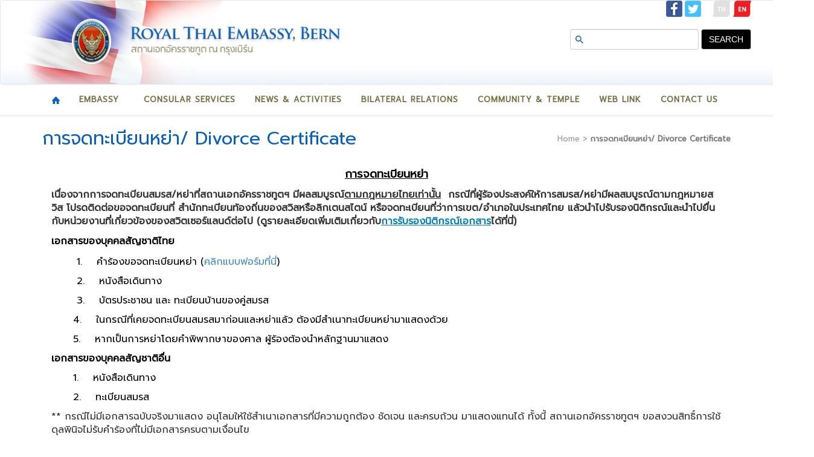

--- FILE ---
content_type: text/html; charset=UTF-8
request_url: https://www.thaiembassy.ch/Content/Embassy/109.html
body_size: 8488
content:
<!DOCTYPE html>
<html lang="en">

<head>
    <!-- meta -->
    <meta charset="utf-8">
<meta name="viewport" content="width=device-width, initial-scale=1.0">
<meta name="description" content="Divorce Certificate">
<meta name="keywords" content="Divorce Certificate">
<meta name="author" content="">
<meta http-equiv="cache-control" content="max-age=0" />
<title>Divorce Certificate</title>    <!-- core CSS -->
    <!-- core CSS -->
<link href="https://www.thaiembassy.ch/css/bootstrap.min.css" rel="stylesheet">
<link href="https://www.thaiembassy.ch/fonts/stylesheet.css" rel="stylesheet" />
<link href="https://www.thaiembassy.ch/css/font-awesome.min.css" rel="stylesheet">
<link href="https://www.thaiembassy.ch/css/animate.min.css" rel="stylesheet">
<link href="https://www.thaiembassy.ch/css/main.css?v=2" rel="stylesheet">
<link href="https://www.thaiembassy.ch/css/styles.css" rel="stylesheet">
<link href="https://www.thaiembassy.ch/css/responsive.css" rel="stylesheet">
<link rel="stylesheet" type="text/css" href="https://www.thaiembassy.ch/css/component.css" />

<link rel="icon" href="https://www.thaiembassy.ch/img/favicon.ico" type="image/x-icon">    <!-- core JS -->
    <script src="https://www.thaiembassy.ch/js/jquery.js"></script>
<script src="https://www.thaiembassy.ch/js/bootstrap.min.js"></script>
<script src="https://www.thaiembassy.ch/js/script.js"></script>
<script src="https://www.thaiembassy.ch/js/modernizr.custom.js"></script>
<script type="text/javascript">
var BASEURL = "https://www.thaiembassy.ch";
</script>
<!-- global -->
<script src="https://www.thaiembassy.ch/js/global.js"></script>


<link rel="shortcut icon" href=""></head>
<!--/head-->

<body>
    <!-- header -->
      
    
    <header id="header">
        <nav class="navbar navbar-default header_banner">
            <div class="container">
                <!-- logo-home -->
                <div class="col-md-1 logo-home">
                    <a href="https://www.thaiembassy.ch"><img src="https://www.thaiembassy.ch/img/logo.png" class="img-responsive" /></a>
                </div>
                <div class="col-md-4 logo-text">
                    <a href="https://www.thaiembassy.ch"><img src="https://www.thaiembassy.ch/img/logo-text.png" class="img-responsive"/></a>
                </div>
                <!--/logo-home-->
                <!-- lang -->
                <div class="lang pull-right">
                    <ul>
                        <li class="lang-use">
                            <a href="https://www.facebook.com/Royal-Thai-Embassy-Bern-553161198159634/?ref=aymt_homepage_panel" target="_blank"><img src="https://www.thaiembassy.ch/img/ic_fb.png" alt="Facebook"></a>
                            <a href="https://twitter.com/RTE_Bern" style="padding-right: 15px;" target="_blank"><img src="https://www.thaiembassy.ch/img/ic_tw.png" alt="Twitter"></a>
                            <a href="javascript:;" onclick="switch_lang('th')">
                                                                <img src="https://www.thaiembassy.ch/img/th.png" />
                                                            </a>
                            <a href="javascript:;" onclick="switch_lang('gb')">
                                                                <img src="https://www.thaiembassy.ch/img/en_active.png" />
                                                            </a>
                        </li>
                    </ul>
                    <!-- Responsive Menu -->
                    <div class="demo-1">
                        <div class="main clearfix">
                            <div class="column">
                                <div id="dl-menu" class="dl-menuwrapper">
                                    <button class="dl-trigger">Menu</button>
                                    <ul class="dl-menu">
                                        <li>
                                            <a href='#'>
                                                Embassy                                            </a>
                                            <ul class="dl-submenu">
                                                <!-- Embassy-->
                                                                                                <li>
                                                    <a href="https://www.thaiembassy.ch/Content/Embassy/79.html">
                                                        Ambassador                                                    </a>
                                                </li>
                                                                                                <li>
                                                    <a href="https://www.thaiembassy.ch/Content/Embassy/86.html">
                                                        Embassy officers                                                    </a>
                                                </li>
                                                                                                <li>
                                                    <a href="https://www.thaiembassy.ch/Content/Embassy/80.html">
                                                        Team Thailand Officers and Staffs                                                    </a>
                                                </li>
                                                                                                <li>
                                                    <a href="https://www.thaiembassy.ch/Content/Embassy/81.html">
                                                        Office Hours and Address                                                    </a>
                                                </li>
                                                                                                <li>
                                                    <a href="https://www.thaiembassy.ch/Content/Embassy/82.html">
                                                        Embassy Holidays                                                    </a>
                                                </li>
                                                                                                <li>
                                                    <a href="https://www.thaiembassy.ch/Content/Embassy/83.html">
                                                        Hall of Fame                                                    </a>
                                                </li>
                                                                                                <li>
                                                    <a href="https://www.thaiembassy.ch/Content/Embassy/105.html">
                                                        History of Embassy                                                    </a>
                                                </li>
                                                                                                <li>
                                                    <a href="https://www.thaiembassy.ch/Content/Embassy/84.html">
                                                        Le Pavillon Thailandais                                                    </a>
                                                </li>
                                                                                                <li>
                                                    <a href="https://www.thaiembassy.ch/Content/Embassy/85.html">
                                                        History of Ambassador Residence                                                    </a>
                                                </li>
                                                                                                <li>
                                                    <a href="https://www.thaiembassy.ch/Content/Embassy/194.html">
                                                        Announcement                                                    </a>
                                                </li>
                                                                                                <!-- End Embassy -->
                                            </ul>
                                        </li>
                                        <li>
                                            <a href="https://www.thaiembassy.ch/Consular">
                                                Consular Services                                            </a>

                                            <ul class="dl-submenu">
                                                                                                <li>
                                                                                                        <a href="https://www.thaiembassy.ch/Content/Embassy/229.html">
                                                        การเลือกตั้งและออกเสียงประชามตินอกราชอาณาจักร                                                    </a>
                                                                                                        <!-- Visa Submenu -->
                                                                                                        <!-- Submenu lv.2 -->
                                                    <ul class="dl-submenu" >
                                                                                                                <li>
                                                            <a href="https://www.thaiembassy.ch/Content/Embassy/235.html">
                                                                ข้อมูลเกี่ยวกับการออกเสียงประชามติเพื่อให้ความเห็นชอบการจัดทำรัฐธรรมนูญฉบับใหม่                                                            </a>
                                                            <!-- Submenu lv.3 -->
                                                                                                                        <!-- End Submenu lv.3 -->
                                                        </li>
                                                        <!-- End Submenu lv.2 -->
                                                                                                                <li>
                                                            <a href="https://www.thaiembassy.ch/Content/Embassy/233.html">
                                                                ตัวอย่างบัตรเลือกตั้ง ส.ส. และบัตรออกเสียงประชามติ                                                            </a>
                                                            <!-- Submenu lv.3 -->
                                                                                                                        <!-- End Submenu lv.3 -->
                                                        </li>
                                                        <!-- End Submenu lv.2 -->
                                                                                                                <li>
                                                            <a href="https://www.thaiembassy.ch/Content/Embassy/238.html">
                                                                ประกาศ กกต. เกี่ยวกับรายชื่อพรรคการเมืองที่ยื่นบัญชีรายชื่อผู้สมัครรับเลือกตั้ง สส. แบบบัญชีรายชื่อ                                                             </a>
                                                            <!-- Submenu lv.3 -->
                                                                                                                        <!-- End Submenu lv.3 -->
                                                        </li>
                                                        <!-- End Submenu lv.2 -->
                                                                                                                <li>
                                                            <a href="https://www.thaiembassy.ch/Content/Embassy/236.html">
                                                                Timeline การเลือกตั้งและออกเสียงประชามตินอกราชอาณาจักร                                                            </a>
                                                            <!-- Submenu lv.3 -->
                                                                                                                        <!-- End Submenu lv.3 -->
                                                        </li>
                                                        <!-- End Submenu lv.2 -->
                                                                                                                <li>
                                                            <a href="https://www.thaiembassy.ch/Content/Embassy/237.html">
                                                                ตรวจสอบบัญชีรายชื่อผู้มีสิทธิเลือกตั้งและออกเสียงประชามตินอกราชอาณาจักร                                                            </a>
                                                            <!-- Submenu lv.3 -->
                                                                                                                        <!-- End Submenu lv.3 -->
                                                        </li>
                                                        <!-- End Submenu lv.2 -->
                                                                                                                <li>
                                                            <a href="https://www.thaiembassy.ch/Content/Embassy/232.html">
                                                                การแจ้งเหตุที่ทำให้ไม่อาจไปใช้สิทธิเลือกตั้ง                                                            </a>
                                                            <!-- Submenu lv.3 -->
                                                                                                                        <!-- End Submenu lv.3 -->
                                                        </li>
                                                        <!-- End Submenu lv.2 -->
                                                                                                                <li>
                                                            <a href="https://www.thaiembassy.ch/Content/Embassy/234.html">
                                                                การลงทะเบียนขอใช้สิทธิออกเสียงประชามตินอกราชอาณาจักร                                                            </a>
                                                            <!-- Submenu lv.3 -->
                                                                                                                        <!-- End Submenu lv.3 -->
                                                        </li>
                                                        <!-- End Submenu lv.2 -->
                                                                                                                <li>
                                                            <a href="https://www.thaiembassy.ch/Content/Embassy/230.html">
                                                                การลงทะเบียนขอใช้สิทธิเลือกตั้งนอกราชอาณาจักร                                                            </a>
                                                            <!-- Submenu lv.3 -->
                                                                                                                        <!-- End Submenu lv.3 -->
                                                        </li>
                                                        <!-- End Submenu lv.2 -->
                                                                                                                <li>
                                                            <a href="https://www.thaiembassy.ch/Content/Embassy/231.html">
                                                                ระเบียบและกฎหมายที่เกี่ยวข้อง                                                            </a>
                                                            <!-- Submenu lv.3 -->
                                                                                                                        <!-- End Submenu lv.3 -->
                                                        </li>
                                                        <!-- End Submenu lv.2 -->
                                                                                                            </ul>
                                                                                                        <!--END Visa Submenu -->
                                                </li>
                                                                                                <li>
                                                                                                        <a href="https://www.thaiembassy.ch/Content/Embassy/216.html">
                                                        ประกาศ/Announcement                                                    </a>
                                                                                                        <!-- Visa Submenu -->
                                                                                                        <!--END Visa Submenu -->
                                                </li>
                                                                                                <li>
                                                                                                        <a href="https://www.thaiembassy.ch/Content/Embassy/87.html">
                                                        ตรวจลงตรา/ Visa                                                    </a>
                                                                                                        <!-- Visa Submenu -->
                                                                                                        <!-- Submenu lv.2 -->
                                                    <ul class="dl-submenu" >
                                                                                                                <li>
                                                            <a href="https://www.thaiembassy.ch/Content/Embassy/188.html">
                                                                Thailand's Visa Exemption Scheme and Visa On Arrival                                                            </a>
                                                            <!-- Submenu lv.3 -->
                                                                                                                        <!-- End Submenu lv.3 -->
                                                        </li>
                                                        <!-- End Submenu lv.2 -->
                                                                                                                <li>
                                                            <a href="https://www.thaiembassy.ch/Content/Embassy/55.html">
                                                                How to apply for Thai e-Visa                                                            </a>
                                                            <!-- Submenu lv.3 -->
                                                                                                                        <ul class="dl-submenu" >
                                                                                                                                <li>
                                                                    <a href="https://www.thaiembassy.ch/Content/Embassy/218.html">
                                                                        Common Mistakes in applying for Thai e-Visa                                                                    </a>
                                                                    
                                                                    <!-- Submenu lv.4 -->
                                                                                                                                        <!-- End Submenu lv.4 -->
                                                                </li>
                                                                                                                            </ul>
                                                                                                                        <!-- End Submenu lv.3 -->
                                                        </li>
                                                        <!-- End Submenu lv.2 -->
                                                                                                                <li>
                                                            <a href="https://www.thaiembassy.ch/Content/Embassy/56.html">
                                                                Type of Visas                                                            </a>
                                                            <!-- Submenu lv.3 -->
                                                                                                                        <ul class="dl-submenu" >
                                                                                                                                <li>
                                                                    <a href="https://www.thaiembassy.ch/Content/Embassy/57.html">
                                                                        Tourist Visa                                                                    </a>
                                                                    
                                                                    <!-- Submenu lv.4 -->
                                                                                                                                        <!-- End Submenu lv.4 -->
                                                                </li>
                                                                                                                                <li>
                                                                    <a href="https://www.thaiembassy.ch/Content/Embassy/58.html">
                                                                        Transit Visa                                                                    </a>
                                                                    
                                                                    <!-- Submenu lv.4 -->
                                                                                                                                        <!-- End Submenu lv.4 -->
                                                                </li>
                                                                                                                                <li>
                                                                    <a href="https://www.thaiembassy.ch/Content/Embassy/59.html">
                                                                        Non-Immigrant Visa                                                                    </a>
                                                                    
                                                                    <!-- Submenu lv.4 -->
                                                                                                                                        <!-- End Submenu lv.4 -->
                                                                </li>
                                                                                                                                <li>
                                                                    <a href="https://www.thaiembassy.ch/Content/Embassy/217.html">
                                                                        Destination Thailand Visa (DTV)                                                                    </a>
                                                                    
                                                                    <!-- Submenu lv.4 -->
                                                                                                                                        <!-- End Submenu lv.4 -->
                                                                </li>
                                                                                                                                <li>
                                                                    <a href="https://www.thaiembassy.ch/Content/Embassy/119.html">
                                                                        Diplomatic /Official/ UNLP                                                                    </a>
                                                                    
                                                                    <!-- Submenu lv.4 -->
                                                                                                                                        <!-- End Submenu lv.4 -->
                                                                </li>
                                                                                                                                <li>
                                                                    <a href="https://www.thaiembassy.ch/Content/Embassy/166.html">
                                                                        Thailand Privilege Card                                                                    </a>
                                                                    
                                                                    <!-- Submenu lv.4 -->
                                                                                                                                        <!-- End Submenu lv.4 -->
                                                                </li>
                                                                                                                                <li>
                                                                    <a href="https://www.thaiembassy.ch/Content/Embassy/118.html">
                                                                        Visa on Arrival (VoA)                                                                    </a>
                                                                    
                                                                    <!-- Submenu lv.4 -->
                                                                                                                                        <!-- End Submenu lv.4 -->
                                                                </li>
                                                                                                                                <li>
                                                                    <a href="https://www.thaiembassy.ch/Content/Embassy/141.html">
                                                                        SMART Visa                                                                    </a>
                                                                    
                                                                    <!-- Submenu lv.4 -->
                                                                                                                                        <!-- End Submenu lv.4 -->
                                                                </li>
                                                                                                                                <li>
                                                                    <a href="https://www.thaiembassy.ch/Content/Embassy/193.html">
                                                                        Long-Term Resident Visa (LTR)                                                                    </a>
                                                                    
                                                                    <!-- Submenu lv.4 -->
                                                                                                                                        <!-- End Submenu lv.4 -->
                                                                </li>
                                                                                                                            </ul>
                                                                                                                        <!-- End Submenu lv.3 -->
                                                        </li>
                                                        <!-- End Submenu lv.2 -->
                                                                                                                <li>
                                                            <a href="https://www.thaiembassy.ch/Content/Embassy/219.html">
                                                                Frequently Asked Questions (FAQ) for e-Visa                                                            </a>
                                                            <!-- Submenu lv.3 -->
                                                                                                                        <!-- End Submenu lv.3 -->
                                                        </li>
                                                        <!-- End Submenu lv.2 -->
                                                                                                                <li>
                                                            <a href="https://www.thaiembassy.ch/Content/Embassy/70.html">
                                                                Do I have to provide 'Yellow Fever Certificate'?                                                            </a>
                                                            <!-- Submenu lv.3 -->
                                                                                                                        <!-- End Submenu lv.3 -->
                                                        </li>
                                                        <!-- End Submenu lv.2 -->
                                                                                                            </ul>
                                                                                                        <!--END Visa Submenu -->
                                                </li>
                                                                                                <li>
                                                                                                        <a href="https://www.thaiembassy.ch/Content/Embassy/88.html">
                                                        รับรองนิติกรณ์/ Legalization                                                    </a>
                                                                                                        <!-- Visa Submenu -->
                                                                                                        <!-- Submenu lv.2 -->
                                                    <ul class="dl-submenu" >
                                                                                                                <li>
                                                            <a href="https://www.thaiembassy.ch/Content/Embassy/212.html">
                                                                Document from SWITZERLAND                                                            </a>
                                                            <!-- Submenu lv.3 -->
                                                                                                                        <!-- End Submenu lv.3 -->
                                                        </li>
                                                        <!-- End Submenu lv.2 -->
                                                                                                                <li>
                                                            <a href="https://www.thaiembassy.ch/Content/Embassy/154.html">
                                                                Document from LIECHTENSTEIN                                                            </a>
                                                            <!-- Submenu lv.3 -->
                                                                                                                        <!-- End Submenu lv.3 -->
                                                        </li>
                                                        <!-- End Submenu lv.2 -->
                                                                                                                <li>
                                                            <a href="https://www.thaiembassy.ch/Content/Embassy/214.html">
                                                                Document from THAILAND                                                            </a>
                                                            <!-- Submenu lv.3 -->
                                                                                                                        <!-- End Submenu lv.3 -->
                                                        </li>
                                                        <!-- End Submenu lv.2 -->
                                                                                                                <li>
                                                            <a href="https://www.thaiembassy.ch/Content/Embassy/155.html">
                                                                Document from OTHER COUNTRIES                                                            </a>
                                                            <!-- Submenu lv.3 -->
                                                                                                                        <!-- End Submenu lv.3 -->
                                                        </li>
                                                        <!-- End Submenu lv.2 -->
                                                                                                                <li>
                                                            <a href="https://www.thaiembassy.ch/Content/Embassy/159.html">
                                                                List of Translators                                                            </a>
                                                            <!-- Submenu lv.3 -->
                                                                                                                        <!-- End Submenu lv.3 -->
                                                        </li>
                                                        <!-- End Submenu lv.2 -->
                                                                                                            </ul>
                                                                                                        <!--END Visa Submenu -->
                                                </li>
                                                                                                <li>
                                                                                                        <a href="https://www.thaiembassy.ch/Content/Embassy/89.html">
                                                        หนังสือเดินทาง/ Passport                                                    </a>
                                                                                                        <!-- Visa Submenu -->
                                                                                                        <!-- Submenu lv.2 -->
                                                    <ul class="dl-submenu" >
                                                                                                                <li>
                                                            <a href="https://www.thaiembassy.ch/Content/Embassy/223.html">
                                                                หนังสือเดินทางสำหรับผู้เยาว์อายุต่ำกว่า 20 ปี / Thai Passport for Minors Under 20 Years Old                                                            </a>
                                                            <!-- Submenu lv.3 -->
                                                                                                                        <!-- End Submenu lv.3 -->
                                                        </li>
                                                        <!-- End Submenu lv.2 -->
                                                                                                                <li>
                                                            <a href="https://www.thaiembassy.ch/Content/Embassy/222.html">
                                                                หนังสือเดินทางสำหรับบุคคลอายุ 20 ปีขึ้นไป /Thai Passport for Individuals (20 years old and above)                                                            </a>
                                                            <!-- Submenu lv.3 -->
                                                                                                                        <!-- End Submenu lv.3 -->
                                                        </li>
                                                        <!-- End Submenu lv.2 -->
                                                                                                                <li>
                                                            <a href="https://www.thaiembassy.ch/Content/Embassy/225.html">
                                                                หนังสือเดินทางฉุกเฉิน และเอกสารเดินทางฉุกเฉิน                                                            </a>
                                                            <!-- Submenu lv.3 -->
                                                                                                                        <!-- End Submenu lv.3 -->
                                                        </li>
                                                        <!-- End Submenu lv.2 -->
                                                                                                                <li>
                                                            <a href="https://www.thaiembassy.ch/Content/Embassy/226.html">
                                                                คำถามที่พบบ่อยเกี่ยวกับการทำหนังสือเดินทาง                                                            </a>
                                                            <!-- Submenu lv.3 -->
                                                                                                                        <!-- End Submenu lv.3 -->
                                                        </li>
                                                        <!-- End Submenu lv.2 -->
                                                                                                            </ul>
                                                                                                        <!--END Visa Submenu -->
                                                </li>
                                                                                                <li>
                                                                                                        <a href="https://www.thaiembassy.ch/Content/Embassy/90.html">
                                                        ทะเบียนราษฎร/ Registration                                                    </a>
                                                                                                        <!-- Visa Submenu -->
                                                                                                        <!-- Submenu lv.2 -->
                                                    <ul class="dl-submenu" >
                                                                                                                <li>
                                                            <a href="https://www.thaiembassy.ch/Content/Embassy/106.html">
                                                                การขอสูติบัตร/ Birth Certificate                                                            </a>
                                                            <!-- Submenu lv.3 -->
                                                                                                                        <!-- End Submenu lv.3 -->
                                                        </li>
                                                        <!-- End Submenu lv.2 -->
                                                                                                                <li>
                                                            <a href="https://www.thaiembassy.ch/Content/Embassy/107.html">
                                                                การขอใบมรณบัตร/ Death Certificate                                                            </a>
                                                            <!-- Submenu lv.3 -->
                                                                                                                        <!-- End Submenu lv.3 -->
                                                        </li>
                                                        <!-- End Submenu lv.2 -->
                                                                                                                <li>
                                                            <a href="https://www.thaiembassy.ch/Content/Embassy/108.html">
                                                                การจดทะเบียนสมรส/ Registration of Marriage                                                            </a>
                                                            <!-- Submenu lv.3 -->
                                                                                                                        <!-- End Submenu lv.3 -->
                                                        </li>
                                                        <!-- End Submenu lv.2 -->
                                                                                                                <li>
                                                            <a href="https://www.thaiembassy.ch/Content/Embassy/199.html">
                                                                การบันทึกฐานะแห่งครอบครัว/ Changing Surname in the Civil Registration or Recording Family Status                                                            </a>
                                                            <!-- Submenu lv.3 -->
                                                                                                                        <!-- End Submenu lv.3 -->
                                                        </li>
                                                        <!-- End Submenu lv.2 -->
                                                                                                                <li>
                                                            <a href="https://www.thaiembassy.ch/Content/Embassy/109.html">
                                                                การจดทะเบียนหย่า/ Divorce Certificate                                                            </a>
                                                            <!-- Submenu lv.3 -->
                                                                                                                        <!-- End Submenu lv.3 -->
                                                        </li>
                                                        <!-- End Submenu lv.2 -->
                                                                                                                <li>
                                                            <a href="https://www.thaiembassy.ch/Content/Embassy/112.html">
                                                                บัตรประจำตัวประชาชน/ Thai ID                                                            </a>
                                                            <!-- Submenu lv.3 -->
                                                                                                                        <!-- End Submenu lv.3 -->
                                                        </li>
                                                        <!-- End Submenu lv.2 -->
                                                                                                                <li>
                                                            <a href="https://www.thaiembassy.ch/Content/Embassy/110.html">
                                                                หนังสือมอบอำนาจ/ Power of Attorney                                                            </a>
                                                            <!-- Submenu lv.3 -->
                                                                                                                        <!-- End Submenu lv.3 -->
                                                        </li>
                                                        <!-- End Submenu lv.2 -->
                                                                                                                <li>
                                                            <a href="https://www.thaiembassy.ch/Content/Embassy/111.html">
                                                                หนังสือรับรอง/ Confirmation Letter                                                            </a>
                                                            <!-- Submenu lv.3 -->
                                                                                                                        <!-- End Submenu lv.3 -->
                                                        </li>
                                                        <!-- End Submenu lv.2 -->
                                                                                                                <li>
                                                            <a href="https://www.thaiembassy.ch/Content/Embassy/192.html">
                                                                การขอสละสัญชาติไทย                                                            </a>
                                                            <!-- Submenu lv.3 -->
                                                                                                                        <!-- End Submenu lv.3 -->
                                                        </li>
                                                        <!-- End Submenu lv.2 -->
                                                                                                            </ul>
                                                                                                        <!--END Visa Submenu -->
                                                </li>
                                                                                                <li>
                                                                                                        <a href="https://www.thaiembassy.ch/Content/Embassy/92.html">
                                                        คุ้มครองและดูแลผลประโยชน์คนไทยในสวิตเซอร์แลนด์/ Protection of Thai Nationals in Switzerland                                                    </a>
                                                                                                        <!-- Visa Submenu -->
                                                                                                        <!--END Visa Submenu -->
                                                </li>
                                                                                                <li>
                                                                                                        <a href="https://www.thaiembassy.ch/Content/Embassy/210.html">
                                                        กงสุลสัญจร                                                    </a>
                                                                                                        <!-- Visa Submenu -->
                                                                                                        <!--END Visa Submenu -->
                                                </li>
                                                                                                <li>
                                                                                                        <a href="https://www.thaiembassy.ch/Content/Embassy/221.html">
                                                        ลงทะเบียนคนไทยในสวิตเซอร์แลนด์และลิกเตนสไตน์                                                    </a>
                                                                                                        <!-- Visa Submenu -->
                                                                                                        <!--END Visa Submenu -->
                                                </li>
                                                                                                <li>
                                                                                                        <a href="https://www.thaiembassy.ch/Content/Embassy/147.html">
                                                        คำถามอื่น ๆ/ Other enquiries                                                    </a>
                                                                                                        <!-- Visa Submenu -->
                                                                                                        <!-- Submenu lv.2 -->
                                                    <ul class="dl-submenu" >
                                                                                                                <li>
                                                            <a href="https://www.thaiembassy.ch/Content/Embassy/211.html">
                                                                ประกาศสำนักงานราชบัณฑิตยสภา เรื่อง กำหนดชื่อประเทศ ดินแดน เขตการปกครอง และเมืองหลวง                                                            </a>
                                                            <!-- Submenu lv.3 -->
                                                                                                                        <!-- End Submenu lv.3 -->
                                                        </li>
                                                        <!-- End Submenu lv.2 -->
                                                                                                                <li>
                                                            <a href="https://www.thaiembassy.ch/Content/Embassy/220.html">
                                                                ประเทศและดินแดนที่ผู้ถือหนังสือเดินทางไทยเดินทางไปได้โดยไม่ต้องขอรับการตรวจลงตรา                                                            </a>
                                                            <!-- Submenu lv.3 -->
                                                                                                                        <!-- End Submenu lv.3 -->
                                                        </li>
                                                        <!-- End Submenu lv.2 -->
                                                                                                                <li>
                                                            <a href="https://www.thaiembassy.ch/Content/Embassy/120.html">
                                                                How to obtain Criminal Record from Thailand                                                            </a>
                                                            <!-- Submenu lv.3 -->
                                                                                                                        <!-- End Submenu lv.3 -->
                                                        </li>
                                                        <!-- End Submenu lv.2 -->
                                                                                                                <li>
                                                            <a href="https://www.thaiembassy.ch/Content/Embassy/71.html">
                                                                Children traveling without Parent(s) / Traveling with children (under 20 years old)                                                            </a>
                                                            <!-- Submenu lv.3 -->
                                                                                                                        <!-- End Submenu lv.3 -->
                                                        </li>
                                                        <!-- End Submenu lv.2 -->
                                                                                                                <li>
                                                            <a href="https://www.thaiembassy.ch/Content/Embassy/72.html">
                                                                Traveling with Pets                                                            </a>
                                                            <!-- Submenu lv.3 -->
                                                                                                                        <!-- End Submenu lv.3 -->
                                                        </li>
                                                        <!-- End Submenu lv.2 -->
                                                                                                                <li>
                                                            <a href="https://www.thaiembassy.ch/Content/Embassy/167.html">
                                                                Bringing corpses/human ash into Thailand                                                            </a>
                                                            <!-- Submenu lv.3 -->
                                                                                                                        <!-- End Submenu lv.3 -->
                                                        </li>
                                                        <!-- End Submenu lv.2 -->
                                                                                                                <li>
                                                            <a href="https://www.thaiembassy.ch/Content/Embassy/73.html">
                                                                Prohibited and Restricted Items to Bring into Thailand                                                            </a>
                                                            <!-- Submenu lv.3 -->
                                                                                                                        <!-- End Submenu lv.3 -->
                                                        </li>
                                                        <!-- End Submenu lv.2 -->
                                                                                                                <li>
                                                            <a href="https://www.thaiembassy.ch/Content/Embassy/74.html">
                                                                Carrying Medication into Thailand                                                            </a>
                                                            <!-- Submenu lv.3 -->
                                                                                                                        <!-- End Submenu lv.3 -->
                                                        </li>
                                                        <!-- End Submenu lv.2 -->
                                                                                                                <li>
                                                            <a href="https://www.thaiembassy.ch/Content/Embassy/131.html">
                                                                Bringing a Drone to Thailand                                                            </a>
                                                            <!-- Submenu lv.3 -->
                                                                                                                        <!-- End Submenu lv.3 -->
                                                        </li>
                                                        <!-- End Submenu lv.2 -->
                                                                                                                <li>
                                                            <a href="https://www.thaiembassy.ch/Content/Embassy/148.html">
                                                                E-Cigarette and Baraku                                                            </a>
                                                            <!-- Submenu lv.3 -->
                                                                                                                        <!-- End Submenu lv.3 -->
                                                        </li>
                                                        <!-- End Submenu lv.2 -->
                                                                                                                <li>
                                                            <a href="https://www.thaiembassy.ch/Content/Embassy/161.html">
                                                                Bringing money in or out of Thailand                                                            </a>
                                                            <!-- Submenu lv.3 -->
                                                                                                                        <!-- End Submenu lv.3 -->
                                                        </li>
                                                        <!-- End Submenu lv.2 -->
                                                                                                                <li>
                                                            <a href="https://www.thaiembassy.ch/Content/Embassy/75.html">
                                                                Importing Personal Vehicles into Thailand                                                            </a>
                                                            <!-- Submenu lv.3 -->
                                                                                                                        <!-- End Submenu lv.3 -->
                                                        </li>
                                                        <!-- End Submenu lv.2 -->
                                                                                                                <li>
                                                            <a href="https://www.thaiembassy.ch/Content/Embassy/200.html">
                                                                Working in Switzerland                                                            </a>
                                                            <!-- Submenu lv.3 -->
                                                                                                                        <!-- End Submenu lv.3 -->
                                                        </li>
                                                        <!-- End Submenu lv.2 -->
                                                                                                                <li>
                                                            <a href="https://www.thaiembassy.ch/Content/Embassy/201.html">
                                                                Clearing Swiss Customs                                                            </a>
                                                            <!-- Submenu lv.3 -->
                                                                                                                        <!-- End Submenu lv.3 -->
                                                        </li>
                                                        <!-- End Submenu lv.2 -->
                                                                                                                <li>
                                                            <a href="https://www.thaiembassy.ch/Content/Embassy/227.html">
                                                                ข้อควรรู้ก่อนเดินทางไปต่างประเทศ (Travel Advisory)                                                            </a>
                                                            <!-- Submenu lv.3 -->
                                                                                                                        <!-- End Submenu lv.3 -->
                                                        </li>
                                                        <!-- End Submenu lv.2 -->
                                                                                                            </ul>
                                                                                                        <!--END Visa Submenu -->
                                                </li>
                                                                                                <li>
                                                                                                        <a href="https://www.thaiembassy.ch/Content/Embassy/171.html">
                                                        Studying in Thailand                                                    </a>
                                                                                                        <!-- Visa Submenu -->
                                                                                                        <!-- Submenu lv.2 -->
                                                    <ul class="dl-submenu" >
                                                                                                                <li>
                                                            <a href="https://www.thaiembassy.ch/Content/Embassy/172.html">
                                                                Scholarships                                                            </a>
                                                            <!-- Submenu lv.3 -->
                                                                                                                        <ul class="dl-submenu" >
                                                                                                                                <li>
                                                                    <a href="https://www.thaiembassy.ch/Content/Embassy/174.html">
                                                                        Scholarships from Thai Universities                                                                    </a>
                                                                    
                                                                    <!-- Submenu lv.4 -->
                                                                                                                                        <!-- End Submenu lv.4 -->
                                                                </li>
                                                                                                                                <li>
                                                                    <a href="https://www.thaiembassy.ch/Content/Embassy/175.html">
                                                                        Thailand International Postgraduate Programme (TIPP) scholarships                                                                    </a>
                                                                    
                                                                    <!-- Submenu lv.4 -->
                                                                                                                                        <!-- End Submenu lv.4 -->
                                                                </li>
                                                                                                                                <li>
                                                                    <a href="https://www.thaiembassy.ch/Content/Embassy/189.html">
                                                                        PhD Scholarships from NIDA                                                                    </a>
                                                                    
                                                                    <!-- Submenu lv.4 -->
                                                                                                                                        <!-- End Submenu lv.4 -->
                                                                </li>
                                                                                                                            </ul>
                                                                                                                        <!-- End Submenu lv.3 -->
                                                        </li>
                                                        <!-- End Submenu lv.2 -->
                                                                                                                <li>
                                                            <a href="https://www.thaiembassy.ch/Content/Embassy/173.html">
                                                                Ramkhamhaeng University for Thais Abroad                                                            </a>
                                                            <!-- Submenu lv.3 -->
                                                                                                                        <!-- End Submenu lv.3 -->
                                                        </li>
                                                        <!-- End Submenu lv.2 -->
                                                                                                            </ul>
                                                                                                        <!--END Visa Submenu -->
                                                </li>
                                                                                                <li><a href="https://www.thaiembassy.ch/Weblink/Download"><span>Forms</span></a></li>
                                            </ul>
                                        </li>
                                        <li>
                                            <a href="https://www.thaiembassy.ch/News">
                                                News & Activities                                            </a>
                                        </li>
                                        <li>
                                            <a href="https://www.thaiembassy.ch/Relation">
                                                Bilateral Relations                                            </a>
                                            <ul class="dl-submenu">
                                                                                                 <li ><a href="https://www.thaiembassy.ch/Content/Embassy/94.html">Thailand Factsheet</a></li>
                                                                                                 <li ><a href="https://www.thaiembassy.ch/Content/Embassy/95.html">Switzerland Factsheet</a></li>
                                                                                                 <li ><a href="https://www.thaiembassy.ch/Content/Embassy/96.html">Thailand-Switzerland Relations</a></li>
                                                                                                 <li ><a href="https://www.thaiembassy.ch/Content/Embassy/97.html">Thai Monarchy and Switzerland</a></li>
                                                                                                 <li ><a href="https://www.thaiembassy.ch/Content/Embassy/98.html">Liechtenstein Factsheet</a></li>
                                                                                                 <li ><a href="https://www.thaiembassy.ch/Content/Embassy/99.html">Thailand-Liechtenstein Relations</a></li>
                                                                                                 <li ><a href="https://www.thaiembassy.ch/Content/Embassy/100.html">Vatican City Factsheet</a></li>
                                                                                                 <li ><a href="https://www.thaiembassy.ch/Content/Embassy/190.html">Treaty of Friendship and Commerce between Siam and the Swiss Confederation 1931</a></li>
                                                                                            </ul>     
                                        </li>
                                        <li>
                                            <a href="https://www.thaiembassy.ch/Temple">
                                                Community & Temple                                            </a>
                                            <ul class="dl-submenu">
                                                                                                 <li><a href="https://www.thaiembassy.ch/Content/Embassy/102.html">Thai Associations</a></li>
                                                                                                 <li><a href="https://www.thaiembassy.ch/Content/Embassy/103.html">Thai Temples</a></li>
                                                                                                 <li><a href="https://www.thaiembassy.ch/Content/Embassy/104.html">Learning Thai Language</a></li>
                                                                                            </ul>
                                        </li>
                                        <li>
                                            <a href="https://www.thaiembassy.ch/Weblink">
                                                Web Link                                            </a>
                                        </li>
                                        <li>
                                            <a href='https://www.thaiembassy.ch/Contact'>
                                                Contact Us                                            </a>
                                        </li>
                                    </ul>
                                </div>
                                <!-- /dl-menuwrapper -->
                            </div>
                        </div>
                    </div>
                    <!-- //END Responsive Menu -->
                    <div class="search_header">
                        <form class="form-inline" role="form" action="https://www.thaiembassy.ch/Content/Search" method="get">
                            <div class="form-group">
                                <label for="email"></label>
                                <input type="text" class="form-control" id="search_name" name="search_name" required>
                            </div>
                            <button class="btn btn-default btn-search" id="btn-search" type="summit">SEARCH</button>
                        </form>
                    </div>
                </div>
                <!-- /lang -->
            </div>
            <!-- /.container -->
        </nav>

        <div class="container-fluid home-menu">
            <div class="container">
                <!--header-menu-->
                <div id='cssmenu'>
                    <ul>
                        <li><a class="" href="https://www.thaiembassy.ch"><img src="https://www.thaiembassy.ch/img/icon-home.png" /></a></li>
                        <!--sub-menu-->
                        <li class=' has-sub'><a href='#' class=""><span>Embassy</span></a>
                            <ul class="home_menu_sub">
                                                                <li class='has-sub'><a href="https://www.thaiembassy.ch/Content/Embassy/79.html"><span>Ambassador</span></a></li>
                                                                <li class='has-sub'><a href="https://www.thaiembassy.ch/Content/Embassy/86.html"><span>Embassy officers</span></a></li>
                                                                <li class='has-sub'><a href="https://www.thaiembassy.ch/Content/Embassy/80.html"><span>Team Thailand Officers and Staffs</span></a></li>
                                                                <li class='has-sub'><a href="https://www.thaiembassy.ch/Content/Embassy/81.html"><span>Office Hours and Address</span></a></li>
                                                                <li class='has-sub'><a href="https://www.thaiembassy.ch/Content/Embassy/82.html"><span>Embassy Holidays</span></a></li>
                                                                <li class='has-sub'><a href="https://www.thaiembassy.ch/Content/Embassy/83.html"><span>Hall of Fame</span></a></li>
                                                                <li class='has-sub'><a href="https://www.thaiembassy.ch/Content/Embassy/105.html"><span>History of Embassy</span></a></li>
                                                                <li class='has-sub'><a href="https://www.thaiembassy.ch/Content/Embassy/84.html"><span>Le Pavillon Thailandais</span></a></li>
                                                                <li class='has-sub'><a href="https://www.thaiembassy.ch/Content/Embassy/85.html"><span>History of Ambassador Residence</span></a></li>
                                                                <li class='has-sub'><a href="https://www.thaiembassy.ch/Content/Embassy/194.html"><span>Announcement</span></a></li>
                                                            </ul>
                            <!--END sub-menu-->
                        </li>
                        <li class="">
                            <a class="" href="#"><span>Consular Services</span></a>
                            <!-- Sub menu Consular-->
                            <ul class="home_menu_sub">
                                                                <li class='has-sub'>
                                                                        <a href="https://www.thaiembassy.ch/Content/Embassy/229.html"><span>การเลือกตั้งและออกเสียงประชามตินอกราชอาณาจักร</span></a>
                                                                                                            <ul >
                                                                                <li class='has-sub'><a href='https://www.thaiembassy.ch/Content/Embassy/235.html'><span>ข้อมูลเกี่ยวกับการออกเสียงประชามติเพื่อให้ความเห็นชอบการจัดทำรัฐธรรมนูญฉบับใหม่</span></a>
                                                                                                                                </li>
                                                                                <li class='has-sub'><a href='https://www.thaiembassy.ch/Content/Embassy/233.html'><span>ตัวอย่างบัตรเลือกตั้ง ส.ส. และบัตรออกเสียงประชามติ</span></a>
                                                                                                                                </li>
                                                                                <li class='has-sub'><a href='https://www.thaiembassy.ch/Content/Embassy/238.html'><span>ประกาศ กกต. เกี่ยวกับรายชื่อพรรคการเมืองที่ยื่นบัญชีรายชื่อผู้สมัครรับเลือกตั้ง สส. แบบบัญชีรายชื่อ </span></a>
                                                                                                                                </li>
                                                                                <li class='has-sub'><a href='https://www.thaiembassy.ch/Content/Embassy/236.html'><span>Timeline การเลือกตั้งและออกเสียงประชามตินอกราชอาณาจักร</span></a>
                                                                                                                                </li>
                                                                                <li class='has-sub'><a href='https://www.thaiembassy.ch/Content/Embassy/237.html'><span>ตรวจสอบบัญชีรายชื่อผู้มีสิทธิเลือกตั้งและออกเสียงประชามตินอกราชอาณาจักร</span></a>
                                                                                                                                </li>
                                                                                <li class='has-sub'><a href='https://www.thaiembassy.ch/Content/Embassy/232.html'><span>การแจ้งเหตุที่ทำให้ไม่อาจไปใช้สิทธิเลือกตั้ง</span></a>
                                                                                                                                </li>
                                                                                <li class='has-sub'><a href='https://www.thaiembassy.ch/Content/Embassy/234.html'><span>การลงทะเบียนขอใช้สิทธิออกเสียงประชามตินอกราชอาณาจักร</span></a>
                                                                                                                                </li>
                                                                                <li class='has-sub'><a href='https://www.thaiembassy.ch/Content/Embassy/230.html'><span>การลงทะเบียนขอใช้สิทธิเลือกตั้งนอกราชอาณาจักร</span></a>
                                                                                                                                </li>
                                                                                <li class='has-sub'><a href='https://www.thaiembassy.ch/Content/Embassy/231.html'><span>ระเบียบและกฎหมายที่เกี่ยวข้อง</span></a>
                                                                                                                                </li>
                                                                            </ul>
                                                                    </li>
                                                                <li class='has-sub'>
                                                                        <a href="https://www.thaiembassy.ch/Content/Embassy/216.html"><span>ประกาศ/Announcement</span></a>
                                                                                                                                            </li>
                                                                <li class='has-sub'>
                                                                        <a href="https://www.thaiembassy.ch/Content/Embassy/87.html"><span>ตรวจลงตรา/ Visa</span></a>
                                                                                                            <ul >
                                                                                <li class='has-sub'><a href='https://www.thaiembassy.ch/Content/Embassy/188.html'><span>Thailand's Visa Exemption Scheme and Visa On Arrival</span></a>
                                                                                                                                </li>
                                                                                <li class='has-sub'><a href='https://www.thaiembassy.ch/Content/Embassy/55.html'><span>How to apply for Thai e-Visa</span></a>
                                                                                        <ul style="position:absolute;top:-42px;">
                                                                                                <li>
                                                    <a style="width:200px;" href="https://www.thaiembassy.ch/Content/Embassy/218.html">
                                                        Common Mistakes in applying for Thai e-Visa                                                    </a>
                                                                                                    </li>
                                                                                            </ul>
                                                                                    </li>
                                                                                <li class='has-sub'><a href='https://www.thaiembassy.ch/Content/Embassy/56.html'><span>Type of Visas</span></a>
                                                                                        <ul style="position:absolute;top:-42px;">
                                                                                                <li>
                                                    <a style="width:200px;" href="https://www.thaiembassy.ch/Content/Embassy/57.html">
                                                        Tourist Visa                                                    </a>
                                                                                                    </li>
                                                                                                <li>
                                                    <a style="width:200px;" href="https://www.thaiembassy.ch/Content/Embassy/58.html">
                                                        Transit Visa                                                    </a>
                                                                                                    </li>
                                                                                                <li>
                                                    <a style="width:200px;" href="https://www.thaiembassy.ch/Content/Embassy/59.html">
                                                        Non-Immigrant Visa                                                    </a>
                                                                                                    </li>
                                                                                                <li>
                                                    <a style="width:200px;" href="https://www.thaiembassy.ch/Content/Embassy/217.html">
                                                        Destination Thailand Visa (DTV)                                                    </a>
                                                                                                    </li>
                                                                                                <li>
                                                    <a style="width:200px;" href="https://www.thaiembassy.ch/Content/Embassy/119.html">
                                                        Diplomatic /Official/ UNLP                                                    </a>
                                                                                                    </li>
                                                                                                <li>
                                                    <a style="width:200px;" href="https://www.thaiembassy.ch/Content/Embassy/166.html">
                                                        Thailand Privilege Card                                                    </a>
                                                                                                    </li>
                                                                                                <li>
                                                    <a style="width:200px;" href="https://www.thaiembassy.ch/Content/Embassy/118.html">
                                                        Visa on Arrival (VoA)                                                    </a>
                                                                                                    </li>
                                                                                                <li>
                                                    <a style="width:200px;" href="https://www.thaiembassy.ch/Content/Embassy/141.html">
                                                        SMART Visa                                                    </a>
                                                                                                    </li>
                                                                                                <li>
                                                    <a style="width:200px;" href="https://www.thaiembassy.ch/Content/Embassy/193.html">
                                                        Long-Term Resident Visa (LTR)                                                    </a>
                                                                                                    </li>
                                                                                            </ul>
                                                                                    </li>
                                                                                <li class='has-sub'><a href='https://www.thaiembassy.ch/Content/Embassy/219.html'><span>Frequently Asked Questions (FAQ) for e-Visa</span></a>
                                                                                                                                </li>
                                                                                <li class='has-sub'><a href='https://www.thaiembassy.ch/Content/Embassy/70.html'><span>Do I have to provide 'Yellow Fever Certificate'?</span></a>
                                                                                                                                </li>
                                                                            </ul>
                                                                    </li>
                                                                <li class='has-sub'>
                                                                        <a href="https://www.thaiembassy.ch/Content/Embassy/88.html"><span>รับรองนิติกรณ์/ Legalization</span></a>
                                                                                                            <ul >
                                                                                <li class='has-sub'><a href='https://www.thaiembassy.ch/Content/Embassy/212.html'><span>Document from SWITZERLAND</span></a>
                                                                                                                                </li>
                                                                                <li class='has-sub'><a href='https://www.thaiembassy.ch/Content/Embassy/154.html'><span>Document from LIECHTENSTEIN</span></a>
                                                                                                                                </li>
                                                                                <li class='has-sub'><a href='https://www.thaiembassy.ch/Content/Embassy/214.html'><span>Document from THAILAND</span></a>
                                                                                                                                </li>
                                                                                <li class='has-sub'><a href='https://www.thaiembassy.ch/Content/Embassy/155.html'><span>Document from OTHER COUNTRIES</span></a>
                                                                                                                                </li>
                                                                                <li class='has-sub'><a href='https://www.thaiembassy.ch/Content/Embassy/159.html'><span>List of Translators</span></a>
                                                                                                                                </li>
                                                                            </ul>
                                                                    </li>
                                                                <li class='has-sub'>
                                                                        <a href="https://www.thaiembassy.ch/Content/Embassy/89.html"><span>หนังสือเดินทาง/ Passport</span></a>
                                                                                                            <ul >
                                                                                <li class='has-sub'><a href='https://www.thaiembassy.ch/Content/Embassy/223.html'><span>หนังสือเดินทางสำหรับผู้เยาว์อายุต่ำกว่า 20 ปี / Thai Passport for Minors Under 20 Years Old</span></a>
                                                                                                                                </li>
                                                                                <li class='has-sub'><a href='https://www.thaiembassy.ch/Content/Embassy/222.html'><span>หนังสือเดินทางสำหรับบุคคลอายุ 20 ปีขึ้นไป /Thai Passport for Individuals (20 years old and above)</span></a>
                                                                                                                                </li>
                                                                                <li class='has-sub'><a href='https://www.thaiembassy.ch/Content/Embassy/225.html'><span>หนังสือเดินทางฉุกเฉิน และเอกสารเดินทางฉุกเฉิน</span></a>
                                                                                                                                </li>
                                                                                <li class='has-sub'><a href='https://www.thaiembassy.ch/Content/Embassy/226.html'><span>คำถามที่พบบ่อยเกี่ยวกับการทำหนังสือเดินทาง</span></a>
                                                                                                                                </li>
                                                                            </ul>
                                                                    </li>
                                                                <li class='has-sub'>
                                                                        <a href="https://www.thaiembassy.ch/Content/Embassy/90.html"><span>ทะเบียนราษฎร/ Registration</span></a>
                                                                                                            <ul >
                                                                                <li class='has-sub'><a href='https://www.thaiembassy.ch/Content/Embassy/106.html'><span>การขอสูติบัตร/ Birth Certificate</span></a>
                                                                                                                                </li>
                                                                                <li class='has-sub'><a href='https://www.thaiembassy.ch/Content/Embassy/107.html'><span>การขอใบมรณบัตร/ Death Certificate</span></a>
                                                                                                                                </li>
                                                                                <li class='has-sub'><a href='https://www.thaiembassy.ch/Content/Embassy/108.html'><span>การจดทะเบียนสมรส/ Registration of Marriage</span></a>
                                                                                                                                </li>
                                                                                <li class='has-sub'><a href='https://www.thaiembassy.ch/Content/Embassy/199.html'><span>การบันทึกฐานะแห่งครอบครัว/ Changing Surname in the Civil Registration or Recording Family Status</span></a>
                                                                                                                                </li>
                                                                                <li class='has-sub'><a href='https://www.thaiembassy.ch/Content/Embassy/109.html'><span>การจดทะเบียนหย่า/ Divorce Certificate</span></a>
                                                                                                                                </li>
                                                                                <li class='has-sub'><a href='https://www.thaiembassy.ch/Content/Embassy/112.html'><span>บัตรประจำตัวประชาชน/ Thai ID</span></a>
                                                                                                                                </li>
                                                                                <li class='has-sub'><a href='https://www.thaiembassy.ch/Content/Embassy/110.html'><span>หนังสือมอบอำนาจ/ Power of Attorney</span></a>
                                                                                                                                </li>
                                                                                <li class='has-sub'><a href='https://www.thaiembassy.ch/Content/Embassy/111.html'><span>หนังสือรับรอง/ Confirmation Letter</span></a>
                                                                                                                                </li>
                                                                                <li class='has-sub'><a href='https://www.thaiembassy.ch/Content/Embassy/192.html'><span>การขอสละสัญชาติไทย</span></a>
                                                                                                                                </li>
                                                                            </ul>
                                                                    </li>
                                                                <li class='has-sub'>
                                                                        <a href="https://www.thaiembassy.ch/Content/Embassy/92.html"><span>คุ้มครองและดูแลผลประโยชน์คนไทยในสวิตเซอร์แลนด์/ Protection of Thai Nationals in Switzerland</span></a>
                                                                                                                                            </li>
                                                                <li class='has-sub'>
                                                                        <a href="https://www.thaiembassy.ch/Content/Embassy/210.html"><span>กงสุลสัญจร</span></a>
                                                                                                                                            </li>
                                                                <li class='has-sub'>
                                                                        <a href="https://www.thaiembassy.ch/Content/Embassy/221.html"><span>ลงทะเบียนคนไทยในสวิตเซอร์แลนด์และลิกเตนสไตน์</span></a>
                                                                                                                                            </li>
                                                                <li class='has-sub'>
                                                                        <a href="https://www.thaiembassy.ch/Content/Embassy/147.html"><span>คำถามอื่น ๆ/ Other enquiries</span></a>
                                                                                                            <ul >
                                                                                <li class='has-sub'><a href='https://www.thaiembassy.ch/Content/Embassy/211.html'><span>ประกาศสำนักงานราชบัณฑิตยสภา เรื่อง กำหนดชื่อประเทศ ดินแดน เขตการปกครอง และเมืองหลวง</span></a>
                                                                                                                                </li>
                                                                                <li class='has-sub'><a href='https://www.thaiembassy.ch/Content/Embassy/220.html'><span>ประเทศและดินแดนที่ผู้ถือหนังสือเดินทางไทยเดินทางไปได้โดยไม่ต้องขอรับการตรวจลงตรา</span></a>
                                                                                                                                </li>
                                                                                <li class='has-sub'><a href='https://www.thaiembassy.ch/Content/Embassy/120.html'><span>How to obtain Criminal Record from Thailand</span></a>
                                                                                                                                </li>
                                                                                <li class='has-sub'><a href='https://www.thaiembassy.ch/Content/Embassy/71.html'><span>Children traveling without Parent(s) / Traveling with children (under 20 years old)</span></a>
                                                                                                                                </li>
                                                                                <li class='has-sub'><a href='https://www.thaiembassy.ch/Content/Embassy/72.html'><span>Traveling with Pets</span></a>
                                                                                                                                </li>
                                                                                <li class='has-sub'><a href='https://www.thaiembassy.ch/Content/Embassy/167.html'><span>Bringing corpses/human ash into Thailand</span></a>
                                                                                                                                </li>
                                                                                <li class='has-sub'><a href='https://www.thaiembassy.ch/Content/Embassy/73.html'><span>Prohibited and Restricted Items to Bring into Thailand</span></a>
                                                                                                                                </li>
                                                                                <li class='has-sub'><a href='https://www.thaiembassy.ch/Content/Embassy/74.html'><span>Carrying Medication into Thailand</span></a>
                                                                                                                                </li>
                                                                                <li class='has-sub'><a href='https://www.thaiembassy.ch/Content/Embassy/131.html'><span>Bringing a Drone to Thailand</span></a>
                                                                                                                                </li>
                                                                                <li class='has-sub'><a href='https://www.thaiembassy.ch/Content/Embassy/148.html'><span>E-Cigarette and Baraku</span></a>
                                                                                                                                </li>
                                                                                <li class='has-sub'><a href='https://www.thaiembassy.ch/Content/Embassy/161.html'><span>Bringing money in or out of Thailand</span></a>
                                                                                                                                </li>
                                                                                <li class='has-sub'><a href='https://www.thaiembassy.ch/Content/Embassy/75.html'><span>Importing Personal Vehicles into Thailand</span></a>
                                                                                                                                </li>
                                                                                <li class='has-sub'><a href='https://www.thaiembassy.ch/Content/Embassy/200.html'><span>Working in Switzerland</span></a>
                                                                                                                                </li>
                                                                                <li class='has-sub'><a href='https://www.thaiembassy.ch/Content/Embassy/201.html'><span>Clearing Swiss Customs</span></a>
                                                                                                                                </li>
                                                                                <li class='has-sub'><a href='https://www.thaiembassy.ch/Content/Embassy/227.html'><span>ข้อควรรู้ก่อนเดินทางไปต่างประเทศ (Travel Advisory)</span></a>
                                                                                                                                </li>
                                                                            </ul>
                                                                    </li>
                                                                <li class='has-sub'>
                                                                        <a href="https://www.thaiembassy.ch/Content/Embassy/171.html"><span>Studying in Thailand</span></a>
                                                                                                            <ul >
                                                                                <li class='has-sub'><a href='https://www.thaiembassy.ch/Content/Embassy/172.html'><span>Scholarships</span></a>
                                                                                        <ul style="position:absolute;top:-42px;">
                                                                                                <li>
                                                    <a style="width:200px;" href="https://www.thaiembassy.ch/Content/Embassy/174.html">
                                                        Scholarships from Thai Universities                                                    </a>
                                                                                                    </li>
                                                                                                <li>
                                                    <a style="width:200px;" href="https://www.thaiembassy.ch/Content/Embassy/175.html">
                                                        Thailand International Postgraduate Programme (TIPP) scholarships                                                    </a>
                                                                                                    </li>
                                                                                                <li>
                                                    <a style="width:200px;" href="https://www.thaiembassy.ch/Content/Embassy/189.html">
                                                        PhD Scholarships from NIDA                                                    </a>
                                                                                                    </li>
                                                                                            </ul>
                                                                                    </li>
                                                                                <li class='has-sub'><a href='https://www.thaiembassy.ch/Content/Embassy/173.html'><span>Ramkhamhaeng University for Thais Abroad</span></a>
                                                                                                                                </li>
                                                                            </ul>
                                                                    </li>
                                                                <li class='has-sub'><a href="https://www.thaiembassy.ch/Weblink/Download"><span>Forms</span></a></li>
                            </ul>
                            <!--END Sub menu Consular-->
                        </li>
                        <li class="">
                            <a class="" href="https://www.thaiembassy.ch/News"><span>News & Activities</span></a></li>
                        <li class="">
                            <a class="" href="#"><span>Bilateral Relations</span></a>
                            <ul class="home_menu_sub">
                                                                <li class='has-sub'><a href="https://www.thaiembassy.ch/Content/Embassy/94.html"><span>Thailand Factsheet</span></a>
                                										<ul class="dl-submenu">
	                                    	                                    <li>
	                                    	<a href="https://www.thaiembassy.ch/Content/Embassy/130.html">
		                                        Thailand's Economic Factsheet		                                    </a>
	                                    </li>
	                                    									</ul> 
									                                </li>
                                                                <li class='has-sub'><a href="https://www.thaiembassy.ch/Content/Embassy/95.html"><span>Switzerland Factsheet</span></a>
                                	                                </li>
                                                                <li class='has-sub'><a href="https://www.thaiembassy.ch/Content/Embassy/96.html"><span>Thailand-Switzerland Relations</span></a>
                                	                                </li>
                                                                <li class='has-sub'><a href="https://www.thaiembassy.ch/Content/Embassy/97.html"><span>Thai Monarchy and Switzerland</span></a>
                                	                                </li>
                                                                <li class='has-sub'><a href="https://www.thaiembassy.ch/Content/Embassy/98.html"><span>Liechtenstein Factsheet</span></a>
                                	                                </li>
                                                                <li class='has-sub'><a href="https://www.thaiembassy.ch/Content/Embassy/99.html"><span>Thailand-Liechtenstein Relations</span></a>
                                	                                </li>
                                                                <li class='has-sub'><a href="https://www.thaiembassy.ch/Content/Embassy/100.html"><span>Vatican City Factsheet</span></a>
                                	                                </li>
                                                                <li class='has-sub'><a href="https://www.thaiembassy.ch/Content/Embassy/190.html"><span>Treaty of Friendship and Commerce between Siam and the Swiss Confederation 1931</span></a>
                                	                                </li>
                                                            </ul>
                        </li>
                        <li class="">
                            <a class="" href="#"><span>Community & Temple</span></a>
                            <ul class="home_menu_sub">
                                                                <li class='has-sub'><a href="https://www.thaiembassy.ch/Content/Embassy/102.html"><span>Thai Associations</span></a>
                                                                </li>
                                                                <li class='has-sub'><a href="https://www.thaiembassy.ch/Content/Embassy/103.html"><span>Thai Temples</span></a>
                                                                </li>
                                                                <li class='has-sub'><a href="https://www.thaiembassy.ch/Content/Embassy/104.html"><span>Learning Thai Language</span></a>
                                									<ul class="dl-submenu">
	                                    	                                    <li>
	                                    	<a href="https://www.thaiembassy.ch/Content/Embassy/178.html">
		                                        List of Thai Language Schools in Switzerland		                                    </a>
	                                    </li>
	                                    	                                    <li>
	                                    	<a href="https://www.thaiembassy.ch/Content/Embassy/177.html">
		                                        Thai Language Learning Materials		                                    </a>
	                                    </li>
	                                    									</ul> 
									                                </li>
                                                            </ul>
                        </li>
                        <li class="">
                            <a class="" href="https://www.thaiembassy.ch/Weblink"><span>Web Link</span></a></li>
                        <li class='last '>
                            <a class="" href='https://www.thaiembassy.ch/Contact'><span>Contact Us</span></a></li>
                    </ul>
                </div>
                <!--/cssmenu-->
            </div>
            <!--/container-->
        </div>
        <!--/container-fluid-->
        <!--/header-menu-->
        <script src="https://www.thaiembassy.ch/js/jquery.dlmenu.js"></script>
        <script>
        $(function() {
            $('#dl-menu').dlmenu();
        });
        </script>
        <!--END responsive-menu-->
    </header>
    <!--/header-->
    <!-- /header -->

    <!--Embassy-->
    <div class="container content">
        <h1 class="text_head_appointment">การจดทะเบียนหย่า/ Divorce Certificate            <span class="breadcrum">
            <a href="https://www.thaiembassy.ch">Home</a> > 
            <a class="active">การจดทะเบียนหย่า/ Divorce Certificate</a>
            </span>
            </h1>
        <div class="col-md-12">
            <p align="center"><span style="font-size:18px;"><strong><u>การจดทะเบียนหย่า</u></strong></span></p>

<p><strong background-color:="" font-size:="" style="box-sizing: border-box; color: rgb(51, 51, 51); font-family: sans-serif, Arial, Verdana, " trebuchet="">เนื่องจากการจดทะเบียนสมรส/หย่าที่สถานเอกอัครราชทูตฯ มีผลสมบูรณ์<u style="box-sizing: border-box;">ตามกฎหมายไทยเท่านั้น</u>&nbsp;</strong><span background-color:="" font-size:="" style="color: rgb(51, 51, 51); font-family: sans-serif, Arial, Verdana, " trebuchet="">&nbsp;</span><strong background-color:="" font-size:="" style="box-sizing: border-box; color: rgb(51, 51, 51); font-family: sans-serif, Arial, Verdana, " trebuchet="">กรณีที่ผู้ร้องประสงค์ให้การสมรส/หย่ามีผลสมบูรณ์ตามกฎหมายสวิส โปรดติดต่อขอจดทะเบียนที่ สำนักทะเบียนท้องถิ่นของสวิสหรือลิกเตนสไตน์ หรือจดทะเบียนที่ว่าการเขต/อำเภอในประเทศไทย แล้วนำไปรับรองนิติกรณ์และนำไปยื่นกับหน่วยงานที่เกี่ยวข้องของสวิตเซอร์แลนด์ต่อไป (ดูรายละเอียดเพิ่มเติมเกี่ยวกับ<a href="https://thaiembassy.ch/Content/Embassy/88.html" style="box-sizing: border-box; background: transparent; color: rgb(7, 130, 193); text-decoration-line: none;"><u style="box-sizing: border-box;">การรับรองนิติกรณ์เอกสาร</u></a>ได้ที่นี่)</strong><span background-color:="" font-size:="" style="color: rgb(51, 51, 51); font-family: sans-serif, Arial, Verdana, " trebuchet="">&nbsp;&nbsp;</span></p>

<p><strong style="line-height: 1.6em;">เอกสารของบุคคลสัญชาติไทย</strong><span style="line-height: 1.6em;">&nbsp; &nbsp; &nbsp; &nbsp;</span></p>

<p>&nbsp;&nbsp;&nbsp;&nbsp;&nbsp;&nbsp; 1.&nbsp;&nbsp;&nbsp; คำร้องขอจดทะเบียนหย่า (<a href="https://www.thaiembassy.ch/files_upload/editor_upload/PDF/1646319304_คำร้องขอจดทะเบียนหย่า.pdf">คลิกแบบฟอร์มที่นี่</a>)</p>

<p>&nbsp;&nbsp;&nbsp;&nbsp;&nbsp; &nbsp;2.&nbsp;&nbsp;&nbsp; หนังสือเดินทาง</p>

<p>&nbsp; &nbsp; &nbsp; &nbsp;3.&nbsp;&nbsp;&nbsp; บัตรประชาชน และ ทะเบียนบ้านของคู่สมรส&nbsp;</p>

<p>&nbsp;&nbsp;&nbsp;&nbsp;&nbsp; 4.&nbsp;&nbsp;&nbsp; ในกรณีที่เคยจดทะเบียนสมรสมาก่อนและหย่าแล้ว ต้องมีสำเนาทะเบียนหย่ามาแสดงด้วย</p>

<p>&nbsp;&nbsp;&nbsp;&nbsp;&nbsp; 5.&nbsp;&nbsp;&nbsp; หากเป็นการหย่าโดยคำพิพากษาของศาล ผู้ร้องต้องนำหลักฐานมาแสดง</p>

<p><strong>เอกสารของบุคคลสัญชาติอื่น</strong></p>

<p>&nbsp;&nbsp;&nbsp;&nbsp;&nbsp; 1.&nbsp;&nbsp;&nbsp; หนังสือเดินทาง&nbsp;</p>

<p>&nbsp; &nbsp; &nbsp; 2.&nbsp;&nbsp;&nbsp;&nbsp;ทะเบียนสมรส&nbsp; &nbsp;&nbsp;</p>

<p><span background-color:="" font-size:="" style="color: rgb(51, 51, 51); font-family: sans-serif, Arial, Verdana, " trebuchet="">** กรณีไม่มีเอกสารฉบับจริงมาแสดง อนุโลมให้ใช้สำเนาเอกสารที่มีความถูกต้อง ชัดเจน และครบถ้วน มาแสดงแทนได้ ทั้งนี้ สถานเอกอัครราชทูตฯ ขอสงวนสิทธิ์การใช้ดุลพินิจไม่รับคำร้องที่ไม่มีเอกสารครบตามเงื่อนไข</span></p>

<p><strong style="line-height: 1.6em;"><u>หมายเหตุ</u></strong><span style="line-height: 1.6em;"> &nbsp;การขอจดทะเบียนหย่าจะต้องไปยื่นคำร้องด้วยตนเองที่สถานเอกอัครราชทูตฯ เนื่องจากต้องลงลายมือชื่อต่อหน้านายทะเบียน โดยจะต้องส่งเอกสารมาที่สถานเอกอัครราชทูตล่วงหน้าและทำการนัดหมายได้ที่ หมายเลขโทรศัพท์ &nbsp;031 970 34 25 หรือ 031 970 30 31 (ไม่มีค่าธรรมเนียม)</span></p>

<p><a href="https://www.thaiembassy.ch/files_upload/editor_upload/PDF/1646319304_คำร้องขอจดทะเบียนหย่า.pdf" target="_blank">แบบฟอร์ม คำร้องขอจดทะเบียนหย่า</a></p>

<p><a href="https://thaiembassy.ch/files_upload/editor_upload/1727957742_แบบฟอร์มหนังสือสัญญาหย่า.pdf">แบบฟอร์ม หนังสือสัญญาหย่า</a></p>        </div>
    </div>
    <!--END Embassy-->

    <!--Web link-->
    <!--Web link-->
<div class="container home_link">
    <div class="col-md-12">
        <div class="row">
            <a class="" href="https://www.thaiembassy.ch/Content/Embassy/87.html">
                <div class="col-md-2 home_link_logo2">
                    <img src="https://www.thaiembassy.ch/img/icon_info.png" alt=""><span>Visa<br>Information</span>
                </div>
            </a>
            <a class="" href="https://www.thaiembassy.ch/Content/Embassy/89.html">
                <div class="col-md-2 home_link_logo passport_weblink">
                    <img src="https://www.thaiembassy.ch/img/icon_pass.png" alt=""><span>Passport</span>
                </div>
            </a>
            <a class="" href="https://www.thaiembassy.ch/Content/Embassy/88.html">
                <div class="col-md-2 home_link_logo">
                    <img src="https://www.thaiembassy.ch/img/icon_niti.png" alt=""><span>Legalization</span>
                </div>
            </a>
            <a class="" href="https://www.thaiembassy.ch/Content/Embassy/221.html">
                <div class="col-md-2 home_link_logo2">
                    <img src="https://www.thaiembassy.ch/img/icon_people.png" alt=""><span>Registration<br>for Thais</span>
                </div>
            </a>
            <a class="" href="https://www.thaiembassy.ch/Appointment">
                <div class="col-md-2 home_link_logo2">
                    <img src="https://www.thaiembassy.ch/img/icon_form.png" alt=""><span>Booking<br> Online</span>
                </div>
            </a>
            <a class="" href="https://www.thaiembassy.ch/Content/Embassy/82.html">
                <div class="col-md-2 home_link_logo2">
                    <img src="https://www.thaiembassy.ch/img/icon_event.png" alt=""><span>Embassy<br>Holiday</span>
                </div>
            </a>
        </div>
    </div>
</div>
<!--/Web link-->
    <!--/Web link-->
    <footer id="top-footer">
	<div class="container">
		<div class="row">
			<div class="col-md-7 copy_footer">
            	<span class="text_copy_footer">© Royal Thai Embassy, Bern. All Rights Reserved.</span>
            </div>
            <div class="col-md-5 footer_contact">
            	<span class="text_footer_contact">Royal Thai Embassy Kirchstrasse 56, 3097 Liebefeld-Berne</span><br />
            	<i class="fa fa-phone" aria-hidden="true"></i><span class="footer_tel">Tel. (41-31) 970-3030-34</span>
            	<i class="fa fa-fax" aria-hidden="true"></i><span class="footer_tel">Fax. (41-31) 970-3035</span>
            </div>
		</div>
	</div>
</footer><!--/#footer--><script defer src="https://static.cloudflareinsights.com/beacon.min.js/vcd15cbe7772f49c399c6a5babf22c1241717689176015" integrity="sha512-ZpsOmlRQV6y907TI0dKBHq9Md29nnaEIPlkf84rnaERnq6zvWvPUqr2ft8M1aS28oN72PdrCzSjY4U6VaAw1EQ==" data-cf-beacon='{"version":"2024.11.0","token":"fb4c3977bb7c421aa63522f3e5899545","r":1,"server_timing":{"name":{"cfCacheStatus":true,"cfEdge":true,"cfExtPri":true,"cfL4":true,"cfOrigin":true,"cfSpeedBrain":true},"location_startswith":null}}' crossorigin="anonymous"></script>
</body>

</html>


--- FILE ---
content_type: text/css
request_url: https://www.thaiembassy.ch/fonts/stylesheet.css
body_size: 34
content:
@font-face {
    font-family: 'Glyphicons Halflings';
    src: url('glyphicons-halflings-regular.eot');
    src: url('glyphicons-halflings-regular.eot?#iefix') format('embedded-opentype'),
         url('glyphicons-halflings-regular.woff2') format('woff2'),
         url('glyphicons-halflings-regular.woff') format('woff'),
         url('glyphicons-halflings-regular.ttf') format('truetype'),
         url('glyphicons-halflings-regular.svg#glyphicons-halflingsregular') format('svg');
    font-weight: normal;
    font-style: normal;

}

@font-face {
    font-family: 'FontAwesome';
    src: url('fontawesome-webfont.eot');
    src: url('fontawesome-webfont.eot?#iefix') format('embedded-opentype'),
         url('fontawesome-webfont.woff2') format('woff2'),
         url('fontawesome-webfont.woff') format('woff'),
         url('fontawesome-webfont.ttf') format('truetype'),
         url('fontawesome-webfont.svg#glyphicons-halflingsregular') format('svg');
    font-weight: normal;
    font-style: normal;

}

@font-face {
	font-family: 'icomoon';
	src:url('icomoon.eot');
	src:url('icomoon.eot?#iefix') format('embedded-opentype'),
		url('icomoon.woff') format('woff'),
		url('icomoon.ttf') format('truetype'),
		url('icomoon.svg#icomoon') format('svg');
	font-weight: normal;
	font-style: normal;
}

--- FILE ---
content_type: text/css
request_url: https://www.thaiembassy.ch/css/main.css?v=2
body_size: 3183
content:
@import 'https://fonts.googleapis.com/css?family=Prompt';

@font-face {
    font-family: 'RSU_Regular';
    src: url('../fonts/RSU_Regular.ttf') format('truetype');
    font-weight: normal;
    font-style: normal;
}

@font-face {
    font-family: 'RSU_light';
    src: url('../fonts/RSU_light.ttf') format('truetype');
    font-weight: normal;
    font-style: normal;
}

@font-face {
    font-family: 'RSU_BOLD';
    src: url('../fonts/RSU_BOLD.ttf') format('truetype');
    font-weight: normal;
    font-style: normal;
}

@font-face {
    font-family: 'proxima_nova_rgbold';
    src: url('../fonts/mark_simonson_-_proxima_nova_bold-webfont.eot');
    src: url('../fonts/mark_simonson_-_proxima_nova_bold-webfont.eot?#iefix') format('embedded-opentype'), url('../fonts/mark_simonson_-_proxima_nova_bold-webfont.woff2') format('woff2'), url('../fonts/mark_simonson_-_proxima_nova_bold-webfont.woff') format('woff'), url('../fonts/mark_simonson_-_proxima_nova_bold-webfont.svg#proxima_nova_rgbold') format('svg');
    font-weight: normal;
    font-style: normal;
}

@font-face {
    font-family: 'proxima_nova_rgregular';
    src: url('../fonts/mark_simonson_-_proxima_nova_regular-webfont.eot');
    src: url('../fonts/mark_simonson_-_proxima_nova_regular-webfont.eot?#iefix') format('embedded-opentype'), url('../fonts/mark_simonson_-_proxima_nova_regular-webfont.woff2') format('woff2'), url('../fonts/mark_simonson_-_proxima_nova_regular-webfont.woff') format('woff'), url('../fonts/mark_simonson_-_proxima_nova_regular-webfont.svg#proxima_nova_rgregular') format('svg');
    font-weight: normal;
    font-style: normal;
}

.hide {
    display: none;
}

html{
    overflow-x: hidden;
}
/* .default_date{
    color: green;
} */
.datepicker table tr td.day{
    color: green !important;
}
.datepicker table tr td.disabled{
    color: red !important;
}
.datepicker table tr td.active, .datepicker table tr td.active:hover{
    background: #CCC !important;
}
/*Header*/
#cssmenu > ul > li > a.set_menu_browser{
    padding: 18px 13px 21px 13px;
    font-weight: 500;
}

#header .header_banner {
    background: url('../img/bannerHome.jpg') no-repeat;
    min-height: 140px;
    width: 1348px;
    margin: 0 auto;
}

#header .logo-home img {
    margin-top: 30px;
}

#header .navbar {
    margin-bottom: 0px;
}

#header .logo-text img {
    margin-top: 38px;
}

.lang ul>li.lang-use {
    list-style: none;
    float: right;
}

.lang ul>li.lang-use a {
    text-decoration: none;
}

#header .home-menu {
    box-shadow: inset 0 -3px 0 rgba(0, 0, 0, 0.05);
}

.search_header {
    float: right;
}

.search_header .form-inline .form-control {
    background: url('../img/icon-search.png') no-repeat;
    background-position: left;
    padding-left: 25px;
}

.search_header .form-inline .btn-search {
    margin-top: 19px;
    background-color: #0860ba;
    color: #FFF;
}
.Search .Search_head{
    /*background: #dbedff;
    padding: 30px 0px 30px 0px;*/
    border-top: 3px solid #cbd9e6;
}
.Search .Search_list{
    background: #dbedff;
    padding: 30px 0px 30px 0px;
    margin-bottom: 5px;
}
.Search .Search_list img{
    display: block;
    margin: 0 auto;
}
/*END Header*/


/*Home-css*/

.carousel_home {
    margin-top: 10px;
    min-height: 244px;
}

.home_new {
    margin-top: 20px;
}

.home_new span.text_new {
    font-family: 'Prompt', sans-serif;
    font-size: 30px;
    color: #0860ba;
    position: relative;
    top: 15px;
    padding-left: 10px;
}
.home_new .text-desc h3{
    font-size: 18px;
    font-family: 'Prompt', sans-serif;
    line-height: 30px;
    margin-top: 0;
}
.port-1 .text-desc p {
    margin-top: 40px;
}

.port-1 .text-desc img.new_plus {
    float: right;
}

.home_thumnail {
    margin-top: 33px;
}

.home_thumnail a {
    float: right;
}
.home_thumnail img.home_new_thumnail{
    width:165px;
    height:105px;
}
.home_thumnail a.news_link {
    font-family: 'Prompt', sans-serif;
    color: #796f45;
    font-size: 18px;
    margin-bottom: 8px;
}

.home_thumnail a {
    margin-bottom: 27.5px;
}

.home_logo img {
    margin-bottom: 7px;
}

.home_link {
    margin-top: 20px;
    margin-bottom: 20px;
}

.home_link a {
    text-decoration: none;
}

.home_weather {
    background: url('../img/bg_weather.jpg') no-repeat;
    min-height: 307px;
    width: 1348px;
    margin: 0 auto;
}

.home_weather h4 {
    font-family: 'Prompt', sans-serif;
    color: #FFF;
    font-size: 19px;
}

.text_weather {
    font-family: 'Prompt', sans-serif;
    color: #FFF;
    font-size: 27px;
    margin-top: 75px;
}

.contain-mg {
    border-radius: 5px;
    border: 1px solid #CCC;
    background: #FFF;
    padding: 25px;
    padding-right: 15px;
    margin-top: 50px;
    width: 37%;
}

.text-weather-date {
    font-size: 20px;
}

.select_weather {
    margin-top: 15px;
}

._cel {
    padding-right: 15px;
    font-size: 20px;
    text-align: right;
    float: left;
}

._farenhigh {
    padding-right: 15px;
    font-size: 20px;
    text-align: right;
    float: left;
}

.breadcrum {
    font-size: 13px;
    float: right;
    font-family: 'Prompt', sans-serif;
    color: #989898;
    margin-top: 10px;
}

.breadcrum a {
    color: #989898;
}

.breadcrum a.active {
    color: #777777;
    font-weight: bold;
    text-decoration: none;
}

.content_embassy {
    border-left: 5px solid #796f45;
    margin-top: 20px;
}

.content_embassy_people {
    border-left: 5px solid #e70d00;
    margin-bottom: 30px;
    margin-top: 30px;
}
.content_switch_people{
    border-left: 5px solid #e70d00;
    margin-top: 30px;
    margin-bottom: 20px;
}
.content_embassy p {
    padding-left: 15px;
}
.content_embassy_people p {
    padding-left: 15px;
}
.content_switch_people p {
    padding-left: 5px;
}
.embassy_people{
    margin-top:45px; 
    margin-bottom:20px; 
    width:18.666666666666664%;
}
.embassy_img_people{
    margin-top:20px; 
    margin-bottom:20px; 
    width:14.666667%;
}
.embassy_img_swicht{
    padding-left: 19px;
}
.embassy_people_text{
    font-size:16px;
    font-family: 'Prompt', sans-serif;
}
/*END Home-css*/


/*Appointment*/

.appointment .appointment_form {
    background: #dbedff;
    padding: 30px 0px 30px 0px;
    border-top: 3px solid #cbd9e6;
}

.text_head_appointment {
    font-family: 'Prompt', sans-serif;
    font-size: 30px;
    color: #0860ba;
    margin-bottom: 30px;
}

.appointment .appoint_list .date_bg {
    background: url('../img/date_icon.jpg') no-repeat;
    background-position: right;
    width: 33%;
}

.appointment .appoint_list .time_bg {
    background: url('../img/time_icon.jpg') no-repeat;
    background-position: right;
    -webkit-appearance: none;
    width: 33%;
}

.capchas_appoint {
    margin-top: 50px;
}

.appointment i.glyphicon {
    float: right !important;
    top: -25px;
    right: 5px;
}

.appointment .date_input i.glyphicon {
    float: left !important;
    top: -25px;
    left: 200px;
}

.appointment .time_input i.glyphicon {
    float: left !important;
    top: -25px;
    left: 200px;
}


/*END Appointment*/

/*Memeber*/
.Member{
    font-family: 'Prompt', sans-serif;
}
.Member .Member_form {
    background: #dbedff;
    padding: 30px 0px 30px 0px;
    border-top: 3px solid #cbd9e6;
}
.Member_form h4{
    font-family: 'Prompt', sans-serif;
    color: #0860ba;
}
.Member .date_bg {
    background: url('../img/date_icon.jpg') no-repeat;
    background-position: right;
    width: 33%;
}
.Member .sex_list{
    width: 33%;
}
.Member i.glyphicon {
    float: right !important;
    top: -25px;
    right: 5px;
}
/*END Member*/


/*New-Category*/

.hr_style {
    border-bottom: 2px solid #e6e6e6;
}

.new_category {
    margin-bottom: 60px;
}

.new_category .port-1 img.new_pic {
    width: 100%;
}

.new_category .port-1.effect-2 .text-desc {
    bottom: -64%;
}

.new_category .port-1.effect-2 .text-desc h3 {
    font-size: 15px;
    margin-top: 0px;
    margin-bottom: 0px;
    font-family: 'Prompt', sans-serif;
    line-height: 20px;
}

.new_category .port-1 .text-desc img.new_plus {
    position: absolute;
    top: 35px;
    right: 5px;
}

.new_category .port-1 .text-desc p {
    margin-top: 30px;
}

.news_detail {
    margin-bottom: 60px;
}

.news_detail .news_pic {
    /*margin-top: 30px;*/
}
.news_pic img{
    display: block;
    margin:0 auto;
}


.news_detail .text_news_detail {
    font-family: 'Prompt', sans-serif;
    color: #000;
}

.news_detail .news_content p {
    font-family: 'Prompt', sans-serif;
    font-size: 14px;
    color: #777;
}
.pager li span.current{
    z-index: 2;
    color: #fff !important;
    cursor: default;
    background-color: #428bca;
    border-color: #428bca;
}

/*End New-Category*/

/*Relation*/
.Relation img{
    display: block;
    margin: 0 auto;
}
/*End Relation*/

/*Temple*/
.temple img.temple_img_coentent {
    display: block;
    margin: 0 auto;
}
/*End Temple*/

/*Web-link*/

.web_link {
    margin-bottom: 70px;
}

.text_weblink {
    font-size: 14px;
    color: #9d9d9d;
    font-family: 'Prompt', sans-serif;
}

.weblink_name {
    padding-top: 15px;
}

.weblink_list {
    width: 31.5%;
    min-height: 127px;
    padding: 10px;
    border-radius: 5px;
    background-color: #f1f0ec;
    margin-right: 20px;
    margin-bottom: 20px;
}

.next_link {
    padding-top: 40px;
}

.weblink_logo {
    padding-top: 5px;
}
.text_name_download{
    font-family: 'Prompt', sans-serif;
    font-size: 20px;
}
.link_download{
    color: #000;
}
a.link_download:hover{
    text-decoration: none;
    color: #0860ba;
    -webkit-transition: 0.8s; /* Safari */
    transition: 0.8s;
}
a .home_link_logo span{
    font-family: 'Prompt', sans-serif;
    font-size: 18px;
    color: #0860ba;
    padding-left: 10px;
}
.home_link_logo{
    border: 2px solid #b7daf5;
    padding: 13px 0px 13px 10px;
    border-radius: 7px;
    margin-right: 5px;
}
.home_link_logo:hover{
    background: #d9ecff;
    border: 2px solid #d9ecff;
    -webkit-transition: 0.6s; /* Safari */
    transition: 0.6s;
}
.home_link_logo2{
    border: 2px solid #b7daf5;
    padding: 11px 0px 10px 10px;
    border-radius: 7px;
    margin-right: 5px;
}
a .home_link_logo2 span{
    font-family: 'Prompt', sans-serif;
    font-size: 18px;
    color: #0860ba;
    padding-left: 10px;
    display: inline-block;
}
.home_link_logo2 img{
    margin-top: -30px;
}
.home_link_logo2:hover{
    background: #d9ecff;
    border: 2px solid #d9ecff;
    -webkit-transition: 0.6s; /* Safari */
    transition: 0.6s;
}
.home_link_visa{
    width:14%;
}
.web_link a{
    text-decoration: none;
}

/*END Web-link*/


/*Contact*/

.contact {
    margin-bottom: 70px;
}

.contact .contact_form {
    margin-top: 30px;
    background: #dbedff;
    padding: 30px 0px 30px 0px;
    border-top: 3px solid #cbd9e6;
}

.contact .contact_forms {
    margin-top: 30px;
    background: #dbedff;
    padding: 30px 0px 30px 0px;
    border-top: 3px solid #cbd9e6;
}

.contact_form label {
    font-family: 'Prompt', sans-serif;
    font-size: 12px;
}

label.contact_select {
    font-family: 'Prompt', sans-serif;
    font-size: 16px;
}

.contact_list {
    font-family: 'Prompt', sans-serif;
    font-size: 14px;
}

.capchas a {
    line-height: 35px;
    text-decoration: none;
}

.capchas a .refresh {
    color: #777;
}

.btn_submit_contact {
    width: 43.666667%;
    margin-top: 10px;
}

.btn_submit_contact .btn_submit {
    width: 100%;
    background-color: #0860ba;
    font-size: 24px;
    font-family: 'Prompt', sans-serif;
    color: #FFF;
}

.contact i.glyphicon {
    float: right !important;
    top: -25px;
    right: 5px;
}

.loading {
    position: relative;
    top: 15px;
    display: none;
}


/*END Contact*/


/*footer-css*/

#top-footer .copy_footer {
    margin-top: 40px;
    margin-bottom: 40px;
}

#top-footer .copy_footer .text_copy_footer {
    font-size: 14px;
    color: #555555;
}

.footer_contact {
    margin-top: 30px;
    text-align: right;
}

.footer_contact .text_footer_contact {
    font-family: 'proxima_nova_rgbold';
    color: #1c72c6;
    font-size: 14px;
}

.footer_contact .footer_tel {
    font-family: 'proxima_nova_rgregular';
    font-size: 18px;
    color: #1c72c6;
}

.footer_contact i.fa {
    margin-left: 10px;
    margin-right: 10px;
    color: #1c72c6;
}

.text_head_new {
    font-family: 'Prompt', sans-serif;
    font-size: 30px;
    color: #0860ba;
}


/*END footer-css*/

/*SEARCH */
.text_name_search{
    font-family: 'Prompt', sans-serif;
    font-size: 20px;
}
/*END Search*/

.fancybox-lock .fancybox-overlay {
    z-index: 999999;
}

.content_embassy_list {
    background: #f1f0ec;
    border-radius: 5px;
    padding: 20px;
}

.content_embassy_list ul>li {
    font-family: 'Prompt', sans-serif;
    font-size: 16px;
    color: rgb(121, 111, 69);
}
.content img{
    display: block;
    margin: 0 auto;
}
.content{
    font-family: 'Prompt', sans-serif;
}
.content p{
    font-size: 16px;
}
.content ul>li,.content ol>li{
    font-size: 16px;
}
.appointment .appoint_list .time_bg option.disabled_bg{
    /*background: #dcdcdc;
    color: #555;*/
    display: none;
}

.appointment .appoint_list .time_bg option{
    color: #000;
}
.passport_weblink{
    width: 14%;
}
.use_time{
    display: none;
}
.disabled_time{
    display: block;
    color: red;
    padding-top: 7px;
}


/*Black-White*/
body{
    /*-webkit-filter: grayscale(1);
    filter: grayscale(1);*/
    color:#000;
}
#cssmenu > ul > li:hover > a span, #cssmenu > ul > li > a span:hover, #cssmenu > ul > li.active > a span{
    color:#000 !important;
}
.home_new span.text_new{
    color:#000 !important;
}
.home_thumnail a.news_link{
    color:#000 !important;
}
.search_header .form-inline .btn-search{
    background-color: #000;
}
a .home_link_logo span,a .home_link_logo2 span{
    color:#000 !important;
}
.footer_contact .text_footer_contact{
    color:#000 !important;
}
.footer_contact .footer_tel{
    color:#000 !important;
}

--- FILE ---
content_type: text/css
request_url: https://www.thaiembassy.ch/css/responsive.css
body_size: 2175
content:
@import 'https://fonts.googleapis.com/css?family=Prompt';
@media only screen and (min-width: 100px) and (max-width: 450px) {
    .fancybox-overlay {
        z-index: 999999;
    }
    .passport_weblink{
        width: 100%;
    }
    #header.header_banner {
        width: 100%;
    }
    .demo-1 {
        display: block !important;
    }
    #cssmenu {
        display: none;
    }
    .home_thumnail img.home_new_thumnail{
        width: 100%;
        height: 90%;
    }
    .search_header,
    .lang {
        float: none !important;
    }
    .search_header {
        margin-top: 20px;
    }
    .search_header .form-inline .form-control {
        /*margin-top: 20px;*/
        width: 65%;
        display: inline-block;
    }
    .search_header .form-group {
        display: inline;
    }
    .search_header .form-inline .btn-search {
        margin-top: 0px;
        margin-bottom: 20px;
        float: right;
    }
    .carousel_home {
        min-height: 70px;
    }
    .port-1,
    .home_thumnail {
        z-index: 9;
    }
    .home_new .col-md-8 {
        min-height: 245px;
    }
    .port-1 img {
        width: 100%;
    }
    .home_thumnail a {
        float: left;
        width: 100%;
    }
    .home_thumnail img {
        width: 100%;
    }
    .home_link img {
        margin-bottom: 10px;
    }
    .text_weather {
        margin-top: 20px;
    }
    .text-desc h3 {
        font-size: 14px;
    }
    .port-1 .text-desc p {
        margin-top: 0px !important;
    }
    .contain-mg {
        width: 100%;
    }
    .appointment .appoint_list .date_bg {
        width: 100%;
    }
    .appointment .appoint_list .time_bg {
        width: 100%;
    }
    .capchas_appoint {
        margin-top: 0px;
    }
    .security_code {
        padding-left: 15px;
        padding-right: 15px;
    }
    .contact .contact_form {
        padding: 30px 15px 30px 15px;
    }
    .weblink_list {
        width: 100%;
    }
    .weblink_logo img {
        margin: 0 auto;
        display: block;
    }
    .weblink_name {
        text-align: center;
    }
    .next_link {
        float: right;
    }
    .btn_submit_contact {
        width: 100%;
    }
    .new_category .port-1 .text-desc img.new_plus {
        display: none;
    }
    .news_pic img {
        width: 100%;
    }
    .footer_contact {
        text-align: left;
    }
    #top-footer .copy_footer {
        margin-bottom: 15px;
    }
    #vanilla-indicators {
        display: none;
    }
    .embassy_people {
        width: 100%;
        margin-top: 30px;
    }
    .logo-text {
        display: inline-block;
        float: right;
        width: 63%;
        padding: 0;
    }
    .logo-home {
        display: inline-block;
        padding-left: 0px;
    }
    #header .logo-text img {
        margin-top: 62px;
    }
    .lang {
        margin-top: 45px;
    }
    .lang ul>li.lang-use {
        position: absolute;
        top: 0;
        right: 15px;
    }
    #header .header_banner {
        background: url('../img/mobile.png') no-repeat;
        width: 100%;
    }
    .home_logo img {
        display: inline-block;
        margin: 0 auto;
    }
    .home_logo{
        display: inline-block;
        text-align: center;
    }
    .home_link_visa {
        width: 100%;
        margin-bottom: 10px;
        text-align: center;
    }
    .home_link_logo {
        margin-bottom: 10px;
        margin-right: 0px;
        text-align: center;
    }
    .home_link_logo2 {
        margin-bottom: 10px;
        margin-right: 0px;
        text-align: center;
    }
    .Search .Search_list {
        text-align: center;
    }
    .hr_style {
        display: none;
    }
    .breadcrum {
        text-align: right;
        margin-bottom: 20px;
        margin-top: 20px;
        width: 100%;
    }
    .web_link .text_head_new {
        margin-bottom: 60px;
    }
    .appointment .text_head_appointment {
        margin-bottom: 50px;
    }
    .content_embassy_list ul>li {
        word-break: break-all;
    }
    #top-footer .copy_footer {
        margin-top: 15px;
    }
    .web_link {
        margin-bottom: 20px;
    }
    .contact {
        margin-bottom: 30px;
    }
    .new_category {
        margin-bottom: 20px;
    }
    .Search .text_head_appointment {
        margin-bottom: 50px;
    }
    .Member h1.text_head_appointment {
        margin-bottom: 50px;
    }
    .footer_contact i.fa-fax{
        display: inline;
    }
    .footer_contact{
        margin-top: 15px;
    }
    .home_weather{
        width: 100%;
    }
}


/*IPAD*/

@media only screen and (min-width: 760px) and (max-width: 1024px) {
    .fancybox-overlay {
        z-index: 999999;
    }
    #header .header_banner {
        width: 100%;
    }
    .home_weather{
        width: 100%;
    }
    .lang {
        width: 100%;
        margin-top: 10px;
    }
    .lang ul>li.lang-use {
        position: absolute;
        top: 0;
        right: 15px;
    }
    .search_header .form-inline .form-control {
        width: 85%;
        display: inline-block;
    }
    .search_header .form-inline .btn-search {
        margin-top: 0px;
        margin-bottom: 20px;
        float: right;
    }
    .search_header {
        width: 100%;
        margin-top: 20px;
    }
    .search_header .form-group {
        display: inline;
    }
    #header .logo-text img {
        margin-top: 45px;
    }
    .logo-text {
        display: inline-block;
        float: right;
        width: 63%;
        padding: 0;
    }
    .logo-home {
        display: inline-block;
        padding-left: 0px;
    }
    #header .logo-home img {
        margin-top: 35px;
    }
    .carousel_home {
        min-height: 150px;
    }
    .port-1,
    .home_thumnail {
        z-index: 9999;
    }
    .home_thumnail a {
        float: left;
        margin-top: 20px;
        margin-right: 20px;
    }
    .home_logo img {
        float: left;
        width: 16%;
    }
    .home_link_visa {
        text-align: center;
        width: 100%;
        margin-bottom: 10px;
    }
    .home_link_logo {
        text-align: center;
        margin-bottom: 10px;
        margin-right: 0px;
    }
    .home_link_logo2 {
        text-align: center;
        margin-bottom: 10px;
        margin-right: 0px;
    }
    .home_link_logo2 br {
        display: none;
    }
    .home_link_logo2 img {
        margin-top: 0px;
    }
    .contain-mg {
        margin-top: 53px;
        width: 100%;
    }
    #top-footer .copy_footer {
        margin-top: 20px;
        margin-bottom: 0px;
    }
    .footer_contact {
        margin-top: -20px;
    }
    .capchas_appoint {
        margin-top: 0px;
    }
    .btn_submit_contact {
        margin-top: 0px;
        margin: 0 auto;
    }
    .new_category .port-1.effect-2 .text-desc {
        bottom: -85%;
    }
    .weblink_list {
        width: 49.5%;
        display: inline-block;
        margin-right: 0px;
    }
    .weblink_logo {
        text-align: center;
    }
    .weblink_name {
        text-align: center;
    }
    .web_link {
        margin-bottom: 20px;
    }
    .contact .contact_form {
        padding: 30px 20px 30px 20px;
    }
    .security_code {
        padding-left: 15px;
        padding-right: 15px;
    }
    .contact {
        margin-bottom: 20px;
    }
    .text_name_download {
        text-align: center;
    }
    .embassy_people {
        width: 24%;
        display: inline-block;
        margin-top: 0px;
        position: relative;
        top: -55px;
    }
    .embassy_img_people {
        display: inline-block;
        width: 24%;
    }
    .Search .Search_head .col-md-1 {
        width: 10%;
        display: inline-block;
    }
    .Search .Search_head .col-md-2 {
        width: 26%;
        display: inline-block;
    }
    .Search .Search_head .col-md-8 {
        width: 40%;
        display: inline-block;
    }
}


/*ipad Land*/

@media only screen and (min-width: 768px) and (max-width: 1024px) and (orientation: landscape) {
    #header .header_banner {
        width: 100%;
    }
    .home_weather{
        width: 100%;
    }
    .demo-1 {
        display: block !important;
    }
    a .home_link_logo span {
        display: block;
    }
    #cssmenu {
        display: none;
    }
    .lang {
        width: 100%;
        margin-top: 22px;
    }
    .lang ul>li.lang-use {
        position: absolute;
        top: 0;
        right: 15px;
    }
    .search_header .form-inline .form-control {
        width: 85%;
        display: inline-block;
    }
    .search_header .form-inline .btn-search {
        margin-top: 0px;
        margin-bottom: 20px;
        float: right;
    }
    .search_header {
        width: 100%;
        margin-top: 20px;
    }
    .search_header .form-group {
        display: inline;
    }
    #header .logo-text img {
        margin-top: 45px;
    }
    .logo-text {
        display: inline-block;
        float: right;
        width: 63%;
        padding: 0;
    }
    .logo-home {
        display: inline-block;
        padding-left: 0px;
    }
    #header .logo-home img {
        margin-top: 35px;
    }
    .carousel_home {
        min-height: 190px
    }
    .port-1,
    .home_thumnail {
        z-index: 9999;
    }
    .home_thumnail a {
        float: left;
        margin-top: 20px;
        margin-right: 20px;
    }
    .home_logo {
        width: 100%;
        display: inline-block;
    }
    .home_logo img {
        float: left;
        width: 16%;
    }
    .home_link_visa {
        width: 16%;
    }
    .home_link_logo {
        text-align: center;
        margin-bottom: 10px;
        margin-right: 0px;
        min-height: 120px;
    }
    .home_link_logo2 {
        text-align: center;
        margin-bottom: 10px;
        margin-right: 0px;
        min-height: 120px;
    }
    .home_link_logo2 br {
        display: none;
    }
    .home_link_logo2 img {
        margin-top: 0px;
    }
    .contain-mg {
        margin-top: 53px;
        width: 100%;
    }
    #top-footer .copy_footer {
        margin-top: 20px;
        margin-bottom: 0px;
    }
    .footer_contact {
        margin-top: 20px;
    }
    .capchas_appoint {
        margin-top: 0px;
    }
    .btn_submit_contact {
        margin-top: 0px;
        margin: 0 auto;
    }
    .new_category .port-1.effect-2 .text-desc {
        bottom: -85%;
    }
    .weblink_list {
        width: 49.5%;
        display: inline-block;
        margin-right: 0px;
    }
    .weblink_logo {
        text-align: center;
    }
    .weblink_name {
        text-align: center;
    }
    .web_link {
        margin-bottom: 20px;
    }
    .contact .contact_form {
        padding: 30px 20px 30px 20px;
    }
    .security_code {
        padding-left: 15px;
        padding-right: 15px;
    }
    .contact {
        margin-bottom: 20px;
    }
    .text_name_download {
        text-align: center;
    }
    .embassy_people {
        width: 24%;
        display: inline-block;
        margin-top: 0px;
        position: relative;
        top: -55px;
    }
    .embassy_img_people {
        display: inline-block;
        width: 24%;
    }
    .Search .Search_head .col-md-1 {
        width: 10%;
        display: inline-block;
    }
    .Search .Search_head .col-md-2 {
        width: 26%;
        display: inline-block;
    }
    .Search .Search_head .col-md-8 {
        width: 40%;
        display: inline-block;
    }
}


/*iphone 5 Land*/

@media only screen and (min-width: 320px) and (max-width: 568px) and (orientation: landscape) {
    #header .header_banner {
        width: 100%;
    }
    .home_weather{
        width: 100%;
    }
    .demo-1 {
        display: block !important;
    }
    #cssmenu {
        display: none;
    }
    .search_header,
    .lang {
        float: none !important;
    }
    .search_header {
        margin-top: 20px;
    }
    .search_header .form-inline .form-control {
        /*margin-top: 20px;*/
        width: 65%;
        display: inline-block;
    }
    .search_header .form-group {
        display: inline;
    }
    .search_header .form-inline .btn-search {
        margin-top: 0px;
        margin-bottom: 20px;
        float: right;
    }
    .carousel_home {
        min-height: 100px;
    }
    .port-1,
    .home_thumnail {
        z-index: 9999;
    }
    .home_new .col-md-8 {
        min-height: 245px;
    }
    .port-1 img {
        width: 100%;
    }
    .home_thumnail a {
        float: left;
        width: 100%;
        margin-top: 10px;
    }
    .home_thumnail img {
        width: 100%;
    }
    .home_link img {
        margin-bottom: 10px;
    }
    .text_weather {
        margin-top: 20px;
    }
    .text-desc h3 {
        font-size: 14px;
    }
    .port-1 .text-desc p {
        margin-top: 0px !important;
    }
    .contain-mg {
        width: 100%;
    }
    .appointment .appoint_list .date_bg {
        width: 100%;
    }
    .appointment .appoint_list .time_bg {
        width: 100%;
    }
    .capchas_appoint {
        margin-top: 0px;
    }
    .security_code {
        padding-left: 15px;
        padding-right: 15px;
    }
    .contact .contact_form {
        padding: 30px 15px 30px 15px;
    }
    .weblink_list {
        width: 100%;
    }
    .weblink_logo img {
        margin: 0 auto;
        display: block;
    }
    .weblink_name {
        text-align: center;
    }
    .next_link {
        float: right;
    }
    .btn_submit_contact {
        width: 100%;
    }
    .new_category .port-1 .text-desc img.new_plus {
        display: none;
    }
    .news_pic img {
        width: 100%;
    }
    .footer_contact {
        text-align: left;
    }
    #top-footer .copy_footer {
        margin-bottom: 15px;
    }
    #vanilla-indicators {
        display: none;
    }
    .embassy_people {
        width: 100%;
        margin-top: 30px;
    }
    .logo-text {
        display: inline-block;
        float: right;
        width: 63%;
        padding: 0;
    }
    .logo-home {
        display: inline-block;
        padding-left: 0px;
    }
    #header .logo-text img {
        margin-top: 62px;
    }
    .lang {
        margin-top: 45px;
    }
    .lang ul>li.lang-use {
        position: absolute;
        top: 0;
        right: 15px;
    }
    #header .header_banner {
        background: url('../img/mobile.png') no-repeat;
    }
    .home_logo img {
        display: block;
        margin: 0 auto;
    }
    .home_link_visa {
        width: 100%;
        margin-bottom: 10px;
        text-align: center;
    }
    .home_link_logo {
        margin-bottom: 10px;
        margin-right: 0px;
        text-align: center;
    }
    .home_link_logo2 {
        margin-bottom: 10px;
        margin-right: 0px;
        text-align: center;
    }
    .Search .Search_list {
        text-align: center;
    }
    .hr_style {
        display: none;
    }
    .breadcrum {
        text-align: right;
        margin-bottom: 20px;
        margin-top: 20px;
        width: 100%;
    }
    .web_link .text_head_new {
        margin-bottom: 60px;
    }
    .appointment .text_head_appointment {
        margin-bottom: 50px;
    }
    .content_embassy_list ul>li {
        word-break: break-all;
    }
    #top-footer .copy_footer {
        margin-top: 15px;
    }
    .web_link {
        margin-bottom: 20px;
    }
    .contact {
        margin-bottom: 30px;
    }
    .new_category {
        margin-bottom: 20px;
    }
    .Search .text_head_appointment {
        margin-bottom: 50px;
    }
}


/*IPHONE 6 PLUS Land*/

@media only screen and (min-width: 414px) and (max-width: 736px) and (orientation: landscape) {
    .fancybox-overlay {
        z-index: 999999;
    }
    #header .header_banner {
        width: 100%;
    }
    .home_weather{
        width: 100%;
    }
    .lang {
        width: 100%;
        margin-top: 22px;
    }
    .lang ul>li.lang-use {
        position: absolute;
        top: 0;
        right: 15px;
    }
    #header .logo-text img {
        margin-top: 45px;
    }
    .logo-home {
        display: inline-block;
        padding-left: 0px;
    }
    .logo-text {
        display: inline-block;
        float: right;
        width: 63%;
        padding: 0;
    }
    .search_header {
        width: 100%;
        margin-top: 20px;
    }
    .search_header .form-group {
        display: inline;
    }
    .search_header .form-inline .form-control {
        width: 85%;
        display: inline-block;
    }
    .search_header .form-inline .btn-search {
        margin-top: 0px;
        margin-bottom: 20px;
        float: right;
    }
    .carousel_home {
        min-height: 140px;
    }
    .home_thumnail a {
        float: left;
        margin-top: 20px;
        margin-right: 20px;
    }
    .home_thumnail {
        z-index: 9999;
    }
    .home_logo img {
        width: 16%;
    }
    .home_link_visa {
        width: 100%;
    }
    .home_link_logo {
        margin-bottom: 10px;
        margin-right: 0px;
        text-align: center;
    }
    .home_link img {
        margin-bottom: 10px;
    }
    .home_link_logo {
        margin-bottom: 10px;
        margin-right: 0px;
        text-align: center;
    }
    .home_link_logo2 {
        margin-bottom: 10px;
        margin-right: 0px;
        text-align: center;
    }
    .contain-mg {
        width: 100%;
        margin-top: 53px;
    }
    .footer_contact {
        margin-top: -20px;
    }
    .capchas_appoint {
        margin-top: 0px;
    }
    .btn_submit_contact {
        margin-top: 0px;
        margin: 0 auto;
    }
    .Search .Search_list {
        text-align: center;
    }
    .weblink_list {
        width: 100%;
    }
    .weblink_name {
        text-align: center;
    }
    .next_link {
        float: right;
    }
    .weblink_logo img {
        margin: 0 auto;
        display: block;
    }
    .contact .contact_form {
        padding: 30px 15px 30px 15px;
    }
    .security_code {
        padding-left: 15px;
        padding-right: 15px;
    }
    .contact {
        margin-bottom: 0px;
    }
    #top-footer .copy_footer {
        margin-top: 10px;
        margin-bottom: 25px;
    } 
}



--- FILE ---
content_type: application/javascript
request_url: https://www.thaiembassy.ch/js/global.js
body_size: 708
content:
$(function() {

    $("#keywords").keypress(function(e) {
        if (e.keyCode == 13) {

            self.location = '' + BASEURL + '/product/search/' + $(this).val() + '';
            return;

        }
    });




});



function checkFormatMail(e) {

    ok = "1234567890qwertyuiop[]asdfghjklzxcvbnm.@-_QWERTYUIOPASDFGHJKLZXCVBNM";
    for (i = 0; i < e.length; i++) {
        if (ok.indexOf(e.charAt(i)) < 0) {
            return (false);
        }
    }
    if (document.images) {
        re = /(@.*@)|(\.\.)|(^\.)|(^@)|(@$)|(\.$)|(@\.)/;
        re_two = /^.+\@(\[?)[a-zA-Z0-9\-\.]+\.([a-zA-Z]{2,4}|[0-9]{1,3})(\]?)$/;
        if (!e.match(re) && e.match(re_two)) {
            return (-1);
        }
    }
}


function isNumber(evt) {
    evt = (evt) ? evt : window.event;

    var charCode = (evt.which) ? evt.which : evt.keyCode;
    //alert(charCode);
    if (charCode == 8 || charCode == 48 || charCode == 49 || charCode == 50 || charCode == 51 || charCode == 52 || charCode == 53 || charCode == 54 || charCode == 55 || charCode == 56 || charCode == 57 || charCode == 96 || charCode == 97 || charCode == 98 || charCode == 99 || charCode == 100 || charCode == 101 || charCode == 102 || charCode == 103 || charCode == 104 || charCode == 105) {
        return true;
    }



    //if (charCode > 31 && (charCode < 48 || charCode > 57 || charCode==229)) {
    //	return false;
    //}



    return false;
}


function switch_lang(lang) {
    //alert(BASEURL);return;
    $.ajax({
        type: 'post',
        cache: false,
        data: 'action=switch_lang&lang=' + lang + '',
        url: BASEURL + '/lang',
        success: function(result) {
            location.reload();
        }
    });
}


function refreshCaptcha(temp_code) {
    if (!document.getElementById('captcha')) return;
    document.getElementById('captcha').src = "" + BASEURL + "/libs/captcha/CaptchaSecurityImages.php?width=90&height=35&characters=4=" + Math.random();
}


function numberWithCommas(x) {
    return x.toString().replace(/\B(?=(\d{3})+(?!\d))/g, ",");
}


function search() {
    //alert(BASEURL);return;
    var data = $('#search').val();
    alert(data);return;
    $.ajax({
        type: 'post',
        cache: false,
        data: 'action=switch_lang&lang=' + lang + '',
        url: BASEURL + '/lang',
        success: function(result) {
            location.reload();
        }
    });
}